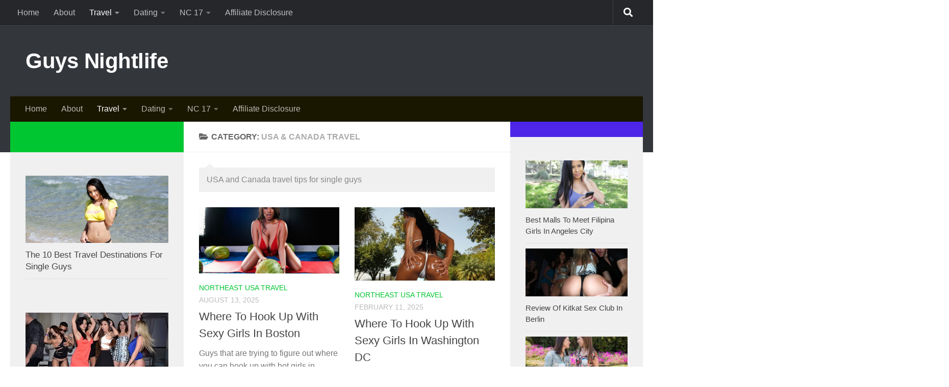

--- FILE ---
content_type: text/html; charset=UTF-8
request_url: https://guysnightlife.com/travel/american-travel/
body_size: 13672
content:
<!DOCTYPE html>
<html class="no-js" lang="en-US">
<head>
  <meta charset="UTF-8">
  <meta name="viewport" content="width=device-width, initial-scale=1.0">
  <link rel="profile" href="https://gmpg.org/xfn/11" />
  <link rel="pingback" href="https://guysnightlife.com/xmlrpc.php">

  <meta name='robots' content='index, follow, max-image-preview:large, max-snippet:-1, max-video-preview:-1' />
<script>document.documentElement.className = document.documentElement.className.replace("no-js","js");</script>

	<!-- This site is optimized with the Yoast SEO plugin v26.6 - https://yoast.com/wordpress/plugins/seo/ -->
	<title>USA &amp; Canada Travel Archives - Guys Nightlife</title>
	<link rel="canonical" href="https://guysnightlife.com/travel/american-travel/" />
	<link rel="next" href="https://guysnightlife.com/travel/american-travel/page/2/" />
	<meta property="og:locale" content="en_US" />
	<meta property="og:type" content="article" />
	<meta property="og:title" content="USA &amp; Canada Travel Archives - Guys Nightlife" />
	<meta property="og:description" content="USA and Canada travel tips for single guys" />
	<meta property="og:url" content="https://guysnightlife.com/travel/american-travel/" />
	<meta property="og:site_name" content="Guys Nightlife" />
	<meta name="twitter:card" content="summary_large_image" />
	<script type="application/ld+json" class="yoast-schema-graph">{"@context":"https://schema.org","@graph":[{"@type":"CollectionPage","@id":"https://guysnightlife.com/travel/american-travel/","url":"https://guysnightlife.com/travel/american-travel/","name":"USA &amp; Canada Travel Archives - Guys Nightlife","isPartOf":{"@id":"https://guysnightlife.com/#website"},"primaryImageOfPage":{"@id":"https://guysnightlife.com/travel/american-travel/#primaryimage"},"image":{"@id":"https://guysnightlife.com/travel/american-travel/#primaryimage"},"thumbnailUrl":"https://guysnightlife.com/wp-content/uploads/2020/02/hook-up-hot-girls-boston-sex-guide-swingers-strip-clubs-scaled.jpg","breadcrumb":{"@id":"https://guysnightlife.com/travel/american-travel/#breadcrumb"},"inLanguage":"en-US"},{"@type":"ImageObject","inLanguage":"en-US","@id":"https://guysnightlife.com/travel/american-travel/#primaryimage","url":"https://guysnightlife.com/wp-content/uploads/2020/02/hook-up-hot-girls-boston-sex-guide-swingers-strip-clubs-scaled.jpg","contentUrl":"https://guysnightlife.com/wp-content/uploads/2020/02/hook-up-hot-girls-boston-sex-guide-swingers-strip-clubs-scaled.jpg","width":650,"height":433},{"@type":"BreadcrumbList","@id":"https://guysnightlife.com/travel/american-travel/#breadcrumb","itemListElement":[{"@type":"ListItem","position":1,"name":"Home","item":"https://guysnightlife.com/"},{"@type":"ListItem","position":2,"name":"Travel","item":"https://guysnightlife.com/travel/"},{"@type":"ListItem","position":3,"name":"USA &amp; Canada Travel"}]},{"@type":"WebSite","@id":"https://guysnightlife.com/#website","url":"https://guysnightlife.com/","name":"Guys Nightlife","description":"","potentialAction":[{"@type":"SearchAction","target":{"@type":"EntryPoint","urlTemplate":"https://guysnightlife.com/?s={search_term_string}"},"query-input":{"@type":"PropertyValueSpecification","valueRequired":true,"valueName":"search_term_string"}}],"inLanguage":"en-US"}]}</script>
	<!-- / Yoast SEO plugin. -->


<link rel="alternate" type="application/rss+xml" title="Guys Nightlife &raquo; Feed" href="https://guysnightlife.com/feed/" />
<link rel="alternate" type="application/rss+xml" title="Guys Nightlife &raquo; Comments Feed" href="https://guysnightlife.com/comments/feed/" />
<link rel="alternate" type="application/rss+xml" title="Guys Nightlife &raquo; USA &amp; Canada Travel Category Feed" href="https://guysnightlife.com/travel/american-travel/feed/" />
		<style>
			.lazyload,
			.lazyloading {
				max-width: 100%;
			}
		</style>
		<style id='wp-img-auto-sizes-contain-inline-css'>
img:is([sizes=auto i],[sizes^="auto," i]){contain-intrinsic-size:3000px 1500px}
/*# sourceURL=wp-img-auto-sizes-contain-inline-css */
</style>
<style id='wp-emoji-styles-inline-css'>

	img.wp-smiley, img.emoji {
		display: inline !important;
		border: none !important;
		box-shadow: none !important;
		height: 1em !important;
		width: 1em !important;
		margin: 0 0.07em !important;
		vertical-align: -0.1em !important;
		background: none !important;
		padding: 0 !important;
	}
/*# sourceURL=wp-emoji-styles-inline-css */
</style>
<link rel='stylesheet' id='crp-style-rounded-thumbs-css' href='https://guysnightlife.com/wp-content/plugins/contextual-related-posts/css/rounded-thumbs.min.css?ver=4.1.0' media='all' />
<style id='crp-style-rounded-thumbs-inline-css'>

			.crp_related.crp-rounded-thumbs a {
				width: 150px;
                height: 150px;
				text-decoration: none;
			}
			.crp_related.crp-rounded-thumbs img {
				max-width: 150px;
				margin: auto;
			}
			.crp_related.crp-rounded-thumbs .crp_title {
				width: 100%;
			}
			
/*# sourceURL=crp-style-rounded-thumbs-inline-css */
</style>
<link rel='stylesheet' id='hueman-main-style-css' href='https://guysnightlife.com/wp-content/themes/hueman/assets/front/css/main.min.css?ver=3.7.27' media='all' />
<style id='hueman-main-style-inline-css'>
body { font-family:Tahoma, sans-serif;font-size:1.00rem }@media only screen and (min-width: 720px) {
        .nav > li { font-size:1.00rem; }
      }::selection { background-color: #00c631; }
::-moz-selection { background-color: #00c631; }a,a>span.hu-external::after,.themeform label .required,#flexslider-featured .flex-direction-nav .flex-next:hover,#flexslider-featured .flex-direction-nav .flex-prev:hover,.post-hover:hover .post-title a,.post-title a:hover,.sidebar.s1 .post-nav li a:hover i,.content .post-nav li a:hover i,.post-related a:hover,.sidebar.s1 .widget_rss ul li a,#footer .widget_rss ul li a,.sidebar.s1 .widget_calendar a,#footer .widget_calendar a,.sidebar.s1 .alx-tab .tab-item-category a,.sidebar.s1 .alx-posts .post-item-category a,.sidebar.s1 .alx-tab li:hover .tab-item-title a,.sidebar.s1 .alx-tab li:hover .tab-item-comment a,.sidebar.s1 .alx-posts li:hover .post-item-title a,#footer .alx-tab .tab-item-category a,#footer .alx-posts .post-item-category a,#footer .alx-tab li:hover .tab-item-title a,#footer .alx-tab li:hover .tab-item-comment a,#footer .alx-posts li:hover .post-item-title a,.comment-tabs li.active a,.comment-awaiting-moderation,.child-menu a:hover,.child-menu .current_page_item > a,.wp-pagenavi a{ color: #00c631; }input[type="submit"],.themeform button[type="submit"],.sidebar.s1 .sidebar-top,.sidebar.s1 .sidebar-toggle,#flexslider-featured .flex-control-nav li a.flex-active,.post-tags a:hover,.sidebar.s1 .widget_calendar caption,#footer .widget_calendar caption,.author-bio .bio-avatar:after,.commentlist li.bypostauthor > .comment-body:after,.commentlist li.comment-author-admin > .comment-body:after{ background-color: #00c631; }.post-format .format-container { border-color: #00c631; }.sidebar.s1 .alx-tabs-nav li.active a,#footer .alx-tabs-nav li.active a,.comment-tabs li.active a,.wp-pagenavi a:hover,.wp-pagenavi a:active,.wp-pagenavi span.current{ border-bottom-color: #00c631!important; }.sidebar.s2 .post-nav li a:hover i,
.sidebar.s2 .widget_rss ul li a,
.sidebar.s2 .widget_calendar a,
.sidebar.s2 .alx-tab .tab-item-category a,
.sidebar.s2 .alx-posts .post-item-category a,
.sidebar.s2 .alx-tab li:hover .tab-item-title a,
.sidebar.s2 .alx-tab li:hover .tab-item-comment a,
.sidebar.s2 .alx-posts li:hover .post-item-title a { color: #4c25e8; }
.sidebar.s2 .sidebar-top,.sidebar.s2 .sidebar-toggle,.post-comments,.jp-play-bar,.jp-volume-bar-value,.sidebar.s2 .widget_calendar caption{ background-color: #4c25e8; }.sidebar.s2 .alx-tabs-nav li.active a { border-bottom-color: #4c25e8; }
.post-comments::before { border-right-color: #4c25e8; }
      .search-expand,
              #nav-topbar.nav-container { background-color: #26272b}@media only screen and (min-width: 720px) {
                #nav-topbar .nav ul { background-color: #26272b; }
              }.is-scrolled #header .nav-container.desktop-sticky,
              .is-scrolled #header .search-expand { background-color: #26272b; background-color: rgba(38,39,43,0.90) }.is-scrolled .topbar-transparent #nav-topbar.desktop-sticky .nav ul { background-color: #26272b; background-color: rgba(38,39,43,0.95) }#header { background-color: #33363b; }
@media only screen and (min-width: 720px) {
  #nav-header .nav ul { background-color: #33363b; }
}
        #header #nav-mobile { background-color: #33363b; }.is-scrolled #header #nav-mobile { background-color: #33363b; background-color: rgba(51,54,59,0.90) }#nav-header.nav-container, #main-header-search .search-expand { background-color: #191700; }
@media only screen and (min-width: 720px) {
  #nav-header .nav ul { background-color: #191700; }
}
        body { background-color: #ffffff; }
/*# sourceURL=hueman-main-style-inline-css */
</style>
<link rel='stylesheet' id='hueman-font-awesome-css' href='https://guysnightlife.com/wp-content/themes/hueman/assets/front/css/font-awesome.min.css?ver=3.7.27' media='all' />
<script src="https://guysnightlife.com/wp-includes/js/jquery/jquery.min.js?ver=3.7.1" id="jquery-core-js"></script>
<script src="https://guysnightlife.com/wp-includes/js/jquery/jquery-migrate.min.js?ver=3.4.1" id="jquery-migrate-js"></script>
<link rel="https://api.w.org/" href="https://guysnightlife.com/wp-json/" /><link rel="alternate" title="JSON" type="application/json" href="https://guysnightlife.com/wp-json/wp/v2/categories/33" /><link rel="EditURI" type="application/rsd+xml" title="RSD" href="https://guysnightlife.com/xmlrpc.php?rsd" />

		<script>
			document.documentElement.className = document.documentElement.className.replace('no-js', 'js');
		</script>
				<style>
			.no-js img.lazyload {
				display: none;
			}

			figure.wp-block-image img.lazyloading {
				min-width: 150px;
			}

			.lazyload,
			.lazyloading {
				--smush-placeholder-width: 100px;
				--smush-placeholder-aspect-ratio: 1/1;
				width: var(--smush-image-width, var(--smush-placeholder-width)) !important;
				aspect-ratio: var(--smush-image-aspect-ratio, var(--smush-placeholder-aspect-ratio)) !important;
			}

						.lazyload {
				opacity: 0;
			}

			.lazyloading {
				border: 0 !important;
				opacity: 1;
				background: #F3F3F3 url('https://guysnightlife.com/wp-content/plugins/wp-smushit/app/assets/images/smush-placeholder.png') no-repeat center !important;
				background-size: 16px auto !important;
				min-width: 16px;
			}

					</style>
		    <link rel="preload" as="font" type="font/woff2" href="https://guysnightlife.com/wp-content/themes/hueman/assets/front/webfonts/fa-brands-400.woff2?v=5.15.2" crossorigin="anonymous"/>
    <link rel="preload" as="font" type="font/woff2" href="https://guysnightlife.com/wp-content/themes/hueman/assets/front/webfonts/fa-regular-400.woff2?v=5.15.2" crossorigin="anonymous"/>
    <link rel="preload" as="font" type="font/woff2" href="https://guysnightlife.com/wp-content/themes/hueman/assets/front/webfonts/fa-solid-900.woff2?v=5.15.2" crossorigin="anonymous"/>
  <!--[if lt IE 9]>
<script src="https://guysnightlife.com/wp-content/themes/hueman/assets/front/js/ie/html5shiv-printshiv.min.js"></script>
<script src="https://guysnightlife.com/wp-content/themes/hueman/assets/front/js/ie/selectivizr.js"></script>
<![endif]-->
<link rel="icon" href="https://guysnightlife.com/wp-content/uploads/2016/08/guys-nightlife-favicon-160x160.jpg" sizes="32x32" />
<link rel="icon" href="https://guysnightlife.com/wp-content/uploads/2016/08/guys-nightlife-favicon-320x320.jpg" sizes="192x192" />
<link rel="apple-touch-icon" href="https://guysnightlife.com/wp-content/uploads/2016/08/guys-nightlife-favicon-320x320.jpg" />
<meta name="msapplication-TileImage" content="https://guysnightlife.com/wp-content/uploads/2016/08/guys-nightlife-favicon-320x320.jpg" />
<link rel='stylesheet' id='aal_style-css' href='https://guysnightlife.com/wp-content/plugins/wp-auto-affiliate-links/css/style.css?ver=59a6c385f84678b38784e9aaca7b8688' media='all' />
</head>

<body class="archive category category-american-travel category-33 wp-embed-responsive wp-theme-hueman col-3cm full-width topbar-enabled header-desktop-sticky header-mobile-sticky hueman-3-7-27 chrome">
<div id="wrapper">
  <a class="screen-reader-text skip-link" href="#content">Skip to content</a>
  
  <header id="header" class="main-menu-mobile-on one-mobile-menu main_menu header-ads-desktop  topbar-transparent no-header-img">
        <nav class="nav-container group mobile-menu mobile-sticky " id="nav-mobile" data-menu-id="header-1">
  <div class="mobile-title-logo-in-header"><p class="site-title">                  <a class="custom-logo-link" href="https://guysnightlife.com/" rel="home" title="Guys Nightlife | Home page">Guys Nightlife</a>                </p></div>
        
                    <!-- <div class="ham__navbar-toggler collapsed" aria-expanded="false">
          <div class="ham__navbar-span-wrapper">
            <span class="ham-toggler-menu__span"></span>
          </div>
        </div> -->
        <button class="ham__navbar-toggler-two collapsed" title="Menu" aria-expanded="false">
          <span class="ham__navbar-span-wrapper">
            <span class="line line-1"></span>
            <span class="line line-2"></span>
            <span class="line line-3"></span>
          </span>
        </button>
            
      <div class="nav-text"></div>
      <div class="nav-wrap container">
                  <ul class="nav container-inner group mobile-search">
                            <li>
                  <form role="search" method="get" class="search-form" action="https://guysnightlife.com/">
				<label>
					<span class="screen-reader-text">Search for:</span>
					<input type="search" class="search-field" placeholder="Search &hellip;" value="" name="s" />
				</label>
				<input type="submit" class="search-submit" value="Search" />
			</form>                </li>
                      </ul>
                <ul id="menu-main-menu" class="nav container-inner group"><li id="menu-item-331" class="menu-item menu-item-type-custom menu-item-object-custom menu-item-home menu-item-331"><a href="https://guysnightlife.com/">Home</a></li>
<li id="menu-item-332" class="menu-item menu-item-type-post_type menu-item-object-page menu-item-332"><a href="https://guysnightlife.com/about/">About</a></li>
<li id="menu-item-228" class="menu-item menu-item-type-taxonomy menu-item-object-category current-category-ancestor current-menu-ancestor current-menu-parent current-category-parent menu-item-has-children menu-item-228"><a href="https://guysnightlife.com/travel/">Travel</a>
<ul class="sub-menu">
	<li id="menu-item-231" class="menu-item menu-item-type-taxonomy menu-item-object-category current-menu-item menu-item-has-children menu-item-231"><a href="https://guysnightlife.com/travel/american-travel/" aria-current="page">USA &amp; Canada Travel</a>
	<ul class="sub-menu">
		<li id="menu-item-30725" class="menu-item menu-item-type-taxonomy menu-item-object-category menu-item-30725"><a href="https://guysnightlife.com/northeast-usa-travel/">Northeast USA Travel</a></li>
		<li id="menu-item-30727" class="menu-item menu-item-type-taxonomy menu-item-object-category menu-item-30727"><a href="https://guysnightlife.com/southeast-usa-travel/">Southeast USA Travel</a></li>
		<li id="menu-item-30724" class="menu-item menu-item-type-taxonomy menu-item-object-category menu-item-30724"><a href="https://guysnightlife.com/midwest-usa-travel/">Midwest USA Travel</a></li>
		<li id="menu-item-30728" class="menu-item menu-item-type-taxonomy menu-item-object-category menu-item-30728"><a href="https://guysnightlife.com/southwest-usa-travel/">Southwest USA Travel</a></li>
		<li id="menu-item-30726" class="menu-item menu-item-type-taxonomy menu-item-object-category menu-item-30726"><a href="https://guysnightlife.com/pacific-nw-usa-travel/">Pacific NW USA Travel</a></li>
		<li id="menu-item-30723" class="menu-item menu-item-type-taxonomy menu-item-object-category menu-item-30723"><a href="https://guysnightlife.com/canada-travel/">Canada Travel</a></li>
	</ul>
</li>
	<li id="menu-item-14137" class="menu-item menu-item-type-taxonomy menu-item-object-category menu-item-has-children menu-item-14137"><a href="https://guysnightlife.com/travel/european-travel/">European Travel</a>
	<ul class="sub-menu">
		<li id="menu-item-14150" class="menu-item menu-item-type-taxonomy menu-item-object-category menu-item-has-children menu-item-14150"><a href="https://guysnightlife.com/travel/eastern-europe/">Eastern Europe Travel</a>
		<ul class="sub-menu">
			<li id="menu-item-20215" class="menu-item menu-item-type-taxonomy menu-item-object-category menu-item-20215"><a href="https://guysnightlife.com/russia-travel/">Russia Travel</a></li>
			<li id="menu-item-20218" class="menu-item menu-item-type-taxonomy menu-item-object-category menu-item-20218"><a href="https://guysnightlife.com/ukraine-travel/">Ukraine Travel</a></li>
		</ul>
</li>
		<li id="menu-item-14151" class="menu-item menu-item-type-taxonomy menu-item-object-category menu-item-has-children menu-item-14151"><a href="https://guysnightlife.com/travel/western-europe/">Western Europe Travel</a>
		<ul class="sub-menu">
			<li id="menu-item-20210" class="menu-item menu-item-type-taxonomy menu-item-object-category menu-item-20210"><a href="https://guysnightlife.com/france-travel/">France Travel</a></li>
			<li id="menu-item-20211" class="menu-item menu-item-type-taxonomy menu-item-object-category menu-item-20211"><a href="https://guysnightlife.com/germany-travel/">Germany Travel</a></li>
			<li id="menu-item-20212" class="menu-item menu-item-type-taxonomy menu-item-object-category menu-item-20212"><a href="https://guysnightlife.com/spain-travel/">Spain Travel</a></li>
			<li id="menu-item-20219" class="menu-item menu-item-type-taxonomy menu-item-object-category menu-item-20219"><a href="https://guysnightlife.com/united-kingdom/">United Kingdom Travel</a></li>
		</ul>
</li>
	</ul>
</li>
	<li id="menu-item-232" class="menu-item menu-item-type-taxonomy menu-item-object-category menu-item-has-children menu-item-232"><a href="https://guysnightlife.com/travel/asian-travel/">Asia Travel</a>
	<ul class="sub-menu">
		<li id="menu-item-14149" class="menu-item menu-item-type-taxonomy menu-item-object-category menu-item-has-children menu-item-14149"><a href="https://guysnightlife.com/travel/southeast-asia/">Southeast Asia Travel</a>
		<ul class="sub-menu">
			<li id="menu-item-20213" class="menu-item menu-item-type-taxonomy menu-item-object-category menu-item-20213"><a href="https://guysnightlife.com/indonesia-travel/">Indonesia Travel</a></li>
			<li id="menu-item-20214" class="menu-item menu-item-type-taxonomy menu-item-object-category menu-item-20214"><a href="https://guysnightlife.com/philippines-travel/">Philippines Travel</a></li>
			<li id="menu-item-20216" class="menu-item menu-item-type-taxonomy menu-item-object-category menu-item-20216"><a href="https://guysnightlife.com/thailand-travel/">Thailand Travel</a></li>
			<li id="menu-item-20217" class="menu-item menu-item-type-taxonomy menu-item-object-category menu-item-20217"><a href="https://guysnightlife.com/vietnam-travel/">Vietnam Travel</a></li>
		</ul>
</li>
		<li id="menu-item-14148" class="menu-item menu-item-type-taxonomy menu-item-object-category menu-item-has-children menu-item-14148"><a href="https://guysnightlife.com/travel/rest-asia-travel/">Rest Of Asia Travel</a>
		<ul class="sub-menu">
			<li id="menu-item-20206" class="menu-item menu-item-type-taxonomy menu-item-object-category menu-item-20206"><a href="https://guysnightlife.com/china-travel/">China Travel</a></li>
			<li id="menu-item-20207" class="menu-item menu-item-type-taxonomy menu-item-object-category menu-item-20207"><a href="https://guysnightlife.com/japan-travel/">Japan Travel</a></li>
			<li id="menu-item-20208" class="menu-item menu-item-type-taxonomy menu-item-object-category menu-item-20208"><a href="https://guysnightlife.com/south-korea/">South Korea Travel</a></li>
		</ul>
</li>
	</ul>
</li>
	<li id="menu-item-236" class="menu-item menu-item-type-taxonomy menu-item-object-category menu-item-has-children menu-item-236"><a href="https://guysnightlife.com/travel/latin-american-travel/">Latin American Travel</a>
	<ul class="sub-menu">
		<li id="menu-item-14155" class="menu-item menu-item-type-taxonomy menu-item-object-category menu-item-has-children menu-item-14155"><a href="https://guysnightlife.com/travel/south-america-travel">South America Travel</a>
		<ul class="sub-menu">
			<li id="menu-item-20202" class="menu-item menu-item-type-taxonomy menu-item-object-category menu-item-20202"><a href="https://guysnightlife.com/argentina-travel/">Argentina Travel</a></li>
			<li id="menu-item-20203" class="menu-item menu-item-type-taxonomy menu-item-object-category menu-item-20203"><a href="https://guysnightlife.com/brazil-travel/">Brazil Travel</a></li>
			<li id="menu-item-20204" class="menu-item menu-item-type-taxonomy menu-item-object-category menu-item-20204"><a href="https://guysnightlife.com/colombia-travel/">Colombia Travel</a></li>
			<li id="menu-item-20205" class="menu-item menu-item-type-taxonomy menu-item-object-category menu-item-20205"><a href="https://guysnightlife.com/peru-travel/">Peru Travel</a></li>
		</ul>
</li>
		<li id="menu-item-14153" class="menu-item menu-item-type-taxonomy menu-item-object-category menu-item-14153"><a href="https://guysnightlife.com/travel/central-america-travel/">Central America Travel</a></li>
		<li id="menu-item-14152" class="menu-item menu-item-type-taxonomy menu-item-object-category menu-item-has-children menu-item-14152"><a href="https://guysnightlife.com/travel/caribbean-travel">Caribbean Travel</a>
		<ul class="sub-menu">
			<li id="menu-item-20209" class="menu-item menu-item-type-taxonomy menu-item-object-category menu-item-20209"><a href="https://guysnightlife.com/dominican-travel/">Dominican Travel</a></li>
		</ul>
</li>
		<li id="menu-item-14154" class="menu-item menu-item-type-taxonomy menu-item-object-category menu-item-14154"><a href="https://guysnightlife.com/travel/mexico-travel/">Mexico Travel</a></li>
	</ul>
</li>
	<li id="menu-item-14130" class="menu-item menu-item-type-taxonomy menu-item-object-category menu-item-has-children menu-item-14130"><a href="https://guysnightlife.com/travel/world-travel/">World Travel</a>
	<ul class="sub-menu">
		<li id="menu-item-20220" class="menu-item menu-item-type-taxonomy menu-item-object-category menu-item-20220"><a href="https://guysnightlife.com/australia-travel/">Australia Travel</a></li>
		<li id="menu-item-20201" class="menu-item menu-item-type-taxonomy menu-item-object-category menu-item-20201"><a href="https://guysnightlife.com/africa-travel/">Africa Travel</a></li>
	</ul>
</li>
	<li id="menu-item-278" class="menu-item menu-item-type-taxonomy menu-item-object-category menu-item-278"><a href="https://guysnightlife.com/travel/general-travel-tips/">General Travel Tips</a></li>
	<li id="menu-item-234" class="menu-item menu-item-type-taxonomy menu-item-object-category menu-item-234"><a href="https://guysnightlife.com/budget-travel/">Budget Travel</a></li>
</ul>
</li>
<li id="menu-item-239" class="menu-item menu-item-type-taxonomy menu-item-object-category menu-item-has-children menu-item-239"><a href="https://guysnightlife.com/dating/">Dating</a>
<ul class="sub-menu">
	<li id="menu-item-242" class="menu-item menu-item-type-taxonomy menu-item-object-category menu-item-242"><a href="https://guysnightlife.com/dating/online-dating/">Online Dating</a></li>
	<li id="menu-item-240" class="menu-item menu-item-type-taxonomy menu-item-object-category menu-item-240"><a href="https://guysnightlife.com/dating/dating-tips/">Dating Tips</a></li>
	<li id="menu-item-241" class="menu-item menu-item-type-taxonomy menu-item-object-category menu-item-241"><a href="https://guysnightlife.com/dating/in-the-bedroom/">In The Bedroom</a></li>
</ul>
</li>
<li id="menu-item-677" class="menu-item menu-item-type-taxonomy menu-item-object-category menu-item-has-children menu-item-677"><a href="https://guysnightlife.com/nc-17/">NC 17</a>
<ul class="sub-menu">
	<li id="menu-item-19216" class="menu-item menu-item-type-taxonomy menu-item-object-category menu-item-has-children menu-item-19216"><a href="https://guysnightlife.com/swingers-clubs/">Swingers Clubs</a>
	<ul class="sub-menu">
		<li id="menu-item-19217" class="menu-item menu-item-type-taxonomy menu-item-object-category menu-item-19217"><a href="https://guysnightlife.com/swingers-clubs-asia/">Swingers Clubs Asia</a></li>
		<li id="menu-item-19218" class="menu-item menu-item-type-taxonomy menu-item-object-category menu-item-19218"><a href="https://guysnightlife.com/swingers-clubs-australia/">Swingers Clubs Australia</a></li>
		<li id="menu-item-19219" class="menu-item menu-item-type-taxonomy menu-item-object-category menu-item-19219"><a href="https://guysnightlife.com/swingers-clubs-europe/">Swingers Clubs Europe</a></li>
		<li id="menu-item-19220" class="menu-item menu-item-type-taxonomy menu-item-object-category menu-item-19220"><a href="https://guysnightlife.com/swingers-clubs-latin-america/">Swingers Clubs Latin America</a></li>
		<li id="menu-item-19221" class="menu-item menu-item-type-taxonomy menu-item-object-category menu-item-has-children menu-item-19221"><a href="https://guysnightlife.com/swingers-clubs-usa-canada/">Swingers Clubs USA &amp; Canada</a>
		<ul class="sub-menu">
			<li id="menu-item-29510" class="menu-item menu-item-type-taxonomy menu-item-object-category menu-item-29510"><a href="https://guysnightlife.com/swingers-clubs-northeast-usa">Swingers Clubs Northeast USA</a></li>
			<li id="menu-item-29512" class="menu-item menu-item-type-taxonomy menu-item-object-category menu-item-29512"><a href="https://guysnightlife.com/swingers-clubs-southeast-usa">Swingers Clubs Southeast USA</a></li>
			<li id="menu-item-29509" class="menu-item menu-item-type-taxonomy menu-item-object-category menu-item-29509"><a href="https://guysnightlife.com/swingers-clubs-midwest-usa">Swingers Clubs Midwest USA</a></li>
			<li id="menu-item-29513" class="menu-item menu-item-type-taxonomy menu-item-object-category menu-item-29513"><a href="https://guysnightlife.com/swingers-clubs-southwest-usa">Swingers Clubs Southwest USA</a></li>
			<li id="menu-item-29511" class="menu-item menu-item-type-taxonomy menu-item-object-category menu-item-29511"><a href="https://guysnightlife.com/swingers-clubs-pacific-nw-usa">Swingers Clubs Pacific Northwest USA</a></li>
			<li id="menu-item-29508" class="menu-item menu-item-type-taxonomy menu-item-object-category menu-item-29508"><a href="https://guysnightlife.com/swingers-clubs-canada">Swingers Clubs Canada</a></li>
		</ul>
</li>
	</ul>
</li>
	<li id="menu-item-19210" class="menu-item menu-item-type-taxonomy menu-item-object-category menu-item-has-children menu-item-19210"><a href="https://guysnightlife.com/strip-clubs/">Strip Clubs</a>
	<ul class="sub-menu">
		<li id="menu-item-19211" class="menu-item menu-item-type-taxonomy menu-item-object-category menu-item-19211"><a href="https://guysnightlife.com/strip-clubs-asia/">Strip Clubs Asia</a></li>
		<li id="menu-item-19212" class="menu-item menu-item-type-taxonomy menu-item-object-category menu-item-19212"><a href="https://guysnightlife.com/strip-clubs-australia/">Strip Clubs Australia</a></li>
		<li id="menu-item-19213" class="menu-item menu-item-type-taxonomy menu-item-object-category menu-item-19213"><a href="https://guysnightlife.com/strip-clubs-europe/">Strip Clubs Europe</a></li>
		<li id="menu-item-19214" class="menu-item menu-item-type-taxonomy menu-item-object-category menu-item-19214"><a href="https://guysnightlife.com/strip-clubs-latin-america/">Strip Clubs Latin America</a></li>
		<li id="menu-item-19215" class="menu-item menu-item-type-taxonomy menu-item-object-category menu-item-19215"><a href="https://guysnightlife.com/strip-clubs-usa-canada/">Strip Clubs USA &amp; Canada</a></li>
	</ul>
</li>
	<li id="menu-item-19204" class="menu-item menu-item-type-taxonomy menu-item-object-category menu-item-has-children menu-item-19204"><a href="https://guysnightlife.com/sex-toys/">Sex Toys</a>
	<ul class="sub-menu">
		<li id="menu-item-19205" class="menu-item menu-item-type-taxonomy menu-item-object-category menu-item-19205"><a href="https://guysnightlife.com/sex-toys-asia/">Sex Toys Asia</a></li>
		<li id="menu-item-19206" class="menu-item menu-item-type-taxonomy menu-item-object-category menu-item-19206"><a href="https://guysnightlife.com/sex-toys-australia/">Sex Toys Australia</a></li>
		<li id="menu-item-19207" class="menu-item menu-item-type-taxonomy menu-item-object-category menu-item-19207"><a href="https://guysnightlife.com/sex-toys-europe/">Sex Toys Europe</a></li>
		<li id="menu-item-19208" class="menu-item menu-item-type-taxonomy menu-item-object-category menu-item-19208"><a href="https://guysnightlife.com/sex-toys-latin-america/">Sex Toys Latin America</a></li>
		<li id="menu-item-19209" class="menu-item menu-item-type-taxonomy menu-item-object-category menu-item-19209"><a href="https://guysnightlife.com/sex-toys-usa-canada/">Sex Toys USA &amp; Canada</a></li>
	</ul>
</li>
	<li id="menu-item-681" class="menu-item menu-item-type-taxonomy menu-item-object-category menu-item-681"><a href="https://guysnightlife.com/nc-17/lgbt/">LGBT</a></li>
	<li id="menu-item-679" class="menu-item menu-item-type-taxonomy menu-item-object-category menu-item-679"><a href="https://guysnightlife.com/nc-17/fetishes/">Fetishes</a></li>
</ul>
</li>
<li id="menu-item-13001" class="menu-item menu-item-type-post_type menu-item-object-page menu-item-13001"><a href="https://guysnightlife.com/affiliate-disclosure/">Affiliate Disclosure</a></li>
</ul>      </div>
</nav><!--/#nav-topbar-->  
        <nav class="nav-container group desktop-menu desktop-sticky " id="nav-topbar" data-menu-id="header-2">
    <div class="nav-text"></div>
  <div class="topbar-toggle-down">
    <i class="fas fa-angle-double-down" aria-hidden="true" data-toggle="down" title="Expand menu"></i>
    <i class="fas fa-angle-double-up" aria-hidden="true" data-toggle="up" title="Collapse menu"></i>
  </div>
  <div class="nav-wrap container">
    <ul id="menu-main-menu-1" class="nav container-inner group"><li class="menu-item menu-item-type-custom menu-item-object-custom menu-item-home menu-item-331"><a href="https://guysnightlife.com/">Home</a></li>
<li class="menu-item menu-item-type-post_type menu-item-object-page menu-item-332"><a href="https://guysnightlife.com/about/">About</a></li>
<li class="menu-item menu-item-type-taxonomy menu-item-object-category current-category-ancestor current-menu-ancestor current-menu-parent current-category-parent menu-item-has-children menu-item-228"><a href="https://guysnightlife.com/travel/">Travel</a>
<ul class="sub-menu">
	<li class="menu-item menu-item-type-taxonomy menu-item-object-category current-menu-item menu-item-has-children menu-item-231"><a href="https://guysnightlife.com/travel/american-travel/" aria-current="page">USA &amp; Canada Travel</a>
	<ul class="sub-menu">
		<li class="menu-item menu-item-type-taxonomy menu-item-object-category menu-item-30725"><a href="https://guysnightlife.com/northeast-usa-travel/">Northeast USA Travel</a></li>
		<li class="menu-item menu-item-type-taxonomy menu-item-object-category menu-item-30727"><a href="https://guysnightlife.com/southeast-usa-travel/">Southeast USA Travel</a></li>
		<li class="menu-item menu-item-type-taxonomy menu-item-object-category menu-item-30724"><a href="https://guysnightlife.com/midwest-usa-travel/">Midwest USA Travel</a></li>
		<li class="menu-item menu-item-type-taxonomy menu-item-object-category menu-item-30728"><a href="https://guysnightlife.com/southwest-usa-travel/">Southwest USA Travel</a></li>
		<li class="menu-item menu-item-type-taxonomy menu-item-object-category menu-item-30726"><a href="https://guysnightlife.com/pacific-nw-usa-travel/">Pacific NW USA Travel</a></li>
		<li class="menu-item menu-item-type-taxonomy menu-item-object-category menu-item-30723"><a href="https://guysnightlife.com/canada-travel/">Canada Travel</a></li>
	</ul>
</li>
	<li class="menu-item menu-item-type-taxonomy menu-item-object-category menu-item-has-children menu-item-14137"><a href="https://guysnightlife.com/travel/european-travel/">European Travel</a>
	<ul class="sub-menu">
		<li class="menu-item menu-item-type-taxonomy menu-item-object-category menu-item-has-children menu-item-14150"><a href="https://guysnightlife.com/travel/eastern-europe/">Eastern Europe Travel</a>
		<ul class="sub-menu">
			<li class="menu-item menu-item-type-taxonomy menu-item-object-category menu-item-20215"><a href="https://guysnightlife.com/russia-travel/">Russia Travel</a></li>
			<li class="menu-item menu-item-type-taxonomy menu-item-object-category menu-item-20218"><a href="https://guysnightlife.com/ukraine-travel/">Ukraine Travel</a></li>
		</ul>
</li>
		<li class="menu-item menu-item-type-taxonomy menu-item-object-category menu-item-has-children menu-item-14151"><a href="https://guysnightlife.com/travel/western-europe/">Western Europe Travel</a>
		<ul class="sub-menu">
			<li class="menu-item menu-item-type-taxonomy menu-item-object-category menu-item-20210"><a href="https://guysnightlife.com/france-travel/">France Travel</a></li>
			<li class="menu-item menu-item-type-taxonomy menu-item-object-category menu-item-20211"><a href="https://guysnightlife.com/germany-travel/">Germany Travel</a></li>
			<li class="menu-item menu-item-type-taxonomy menu-item-object-category menu-item-20212"><a href="https://guysnightlife.com/spain-travel/">Spain Travel</a></li>
			<li class="menu-item menu-item-type-taxonomy menu-item-object-category menu-item-20219"><a href="https://guysnightlife.com/united-kingdom/">United Kingdom Travel</a></li>
		</ul>
</li>
	</ul>
</li>
	<li class="menu-item menu-item-type-taxonomy menu-item-object-category menu-item-has-children menu-item-232"><a href="https://guysnightlife.com/travel/asian-travel/">Asia Travel</a>
	<ul class="sub-menu">
		<li class="menu-item menu-item-type-taxonomy menu-item-object-category menu-item-has-children menu-item-14149"><a href="https://guysnightlife.com/travel/southeast-asia/">Southeast Asia Travel</a>
		<ul class="sub-menu">
			<li class="menu-item menu-item-type-taxonomy menu-item-object-category menu-item-20213"><a href="https://guysnightlife.com/indonesia-travel/">Indonesia Travel</a></li>
			<li class="menu-item menu-item-type-taxonomy menu-item-object-category menu-item-20214"><a href="https://guysnightlife.com/philippines-travel/">Philippines Travel</a></li>
			<li class="menu-item menu-item-type-taxonomy menu-item-object-category menu-item-20216"><a href="https://guysnightlife.com/thailand-travel/">Thailand Travel</a></li>
			<li class="menu-item menu-item-type-taxonomy menu-item-object-category menu-item-20217"><a href="https://guysnightlife.com/vietnam-travel/">Vietnam Travel</a></li>
		</ul>
</li>
		<li class="menu-item menu-item-type-taxonomy menu-item-object-category menu-item-has-children menu-item-14148"><a href="https://guysnightlife.com/travel/rest-asia-travel/">Rest Of Asia Travel</a>
		<ul class="sub-menu">
			<li class="menu-item menu-item-type-taxonomy menu-item-object-category menu-item-20206"><a href="https://guysnightlife.com/china-travel/">China Travel</a></li>
			<li class="menu-item menu-item-type-taxonomy menu-item-object-category menu-item-20207"><a href="https://guysnightlife.com/japan-travel/">Japan Travel</a></li>
			<li class="menu-item menu-item-type-taxonomy menu-item-object-category menu-item-20208"><a href="https://guysnightlife.com/south-korea/">South Korea Travel</a></li>
		</ul>
</li>
	</ul>
</li>
	<li class="menu-item menu-item-type-taxonomy menu-item-object-category menu-item-has-children menu-item-236"><a href="https://guysnightlife.com/travel/latin-american-travel/">Latin American Travel</a>
	<ul class="sub-menu">
		<li class="menu-item menu-item-type-taxonomy menu-item-object-category menu-item-has-children menu-item-14155"><a href="https://guysnightlife.com/travel/south-america-travel">South America Travel</a>
		<ul class="sub-menu">
			<li class="menu-item menu-item-type-taxonomy menu-item-object-category menu-item-20202"><a href="https://guysnightlife.com/argentina-travel/">Argentina Travel</a></li>
			<li class="menu-item menu-item-type-taxonomy menu-item-object-category menu-item-20203"><a href="https://guysnightlife.com/brazil-travel/">Brazil Travel</a></li>
			<li class="menu-item menu-item-type-taxonomy menu-item-object-category menu-item-20204"><a href="https://guysnightlife.com/colombia-travel/">Colombia Travel</a></li>
			<li class="menu-item menu-item-type-taxonomy menu-item-object-category menu-item-20205"><a href="https://guysnightlife.com/peru-travel/">Peru Travel</a></li>
		</ul>
</li>
		<li class="menu-item menu-item-type-taxonomy menu-item-object-category menu-item-14153"><a href="https://guysnightlife.com/travel/central-america-travel/">Central America Travel</a></li>
		<li class="menu-item menu-item-type-taxonomy menu-item-object-category menu-item-has-children menu-item-14152"><a href="https://guysnightlife.com/travel/caribbean-travel">Caribbean Travel</a>
		<ul class="sub-menu">
			<li class="menu-item menu-item-type-taxonomy menu-item-object-category menu-item-20209"><a href="https://guysnightlife.com/dominican-travel/">Dominican Travel</a></li>
		</ul>
</li>
		<li class="menu-item menu-item-type-taxonomy menu-item-object-category menu-item-14154"><a href="https://guysnightlife.com/travel/mexico-travel/">Mexico Travel</a></li>
	</ul>
</li>
	<li class="menu-item menu-item-type-taxonomy menu-item-object-category menu-item-has-children menu-item-14130"><a href="https://guysnightlife.com/travel/world-travel/">World Travel</a>
	<ul class="sub-menu">
		<li class="menu-item menu-item-type-taxonomy menu-item-object-category menu-item-20220"><a href="https://guysnightlife.com/australia-travel/">Australia Travel</a></li>
		<li class="menu-item menu-item-type-taxonomy menu-item-object-category menu-item-20201"><a href="https://guysnightlife.com/africa-travel/">Africa Travel</a></li>
	</ul>
</li>
	<li class="menu-item menu-item-type-taxonomy menu-item-object-category menu-item-278"><a href="https://guysnightlife.com/travel/general-travel-tips/">General Travel Tips</a></li>
	<li class="menu-item menu-item-type-taxonomy menu-item-object-category menu-item-234"><a href="https://guysnightlife.com/budget-travel/">Budget Travel</a></li>
</ul>
</li>
<li class="menu-item menu-item-type-taxonomy menu-item-object-category menu-item-has-children menu-item-239"><a href="https://guysnightlife.com/dating/">Dating</a>
<ul class="sub-menu">
	<li class="menu-item menu-item-type-taxonomy menu-item-object-category menu-item-242"><a href="https://guysnightlife.com/dating/online-dating/">Online Dating</a></li>
	<li class="menu-item menu-item-type-taxonomy menu-item-object-category menu-item-240"><a href="https://guysnightlife.com/dating/dating-tips/">Dating Tips</a></li>
	<li class="menu-item menu-item-type-taxonomy menu-item-object-category menu-item-241"><a href="https://guysnightlife.com/dating/in-the-bedroom/">In The Bedroom</a></li>
</ul>
</li>
<li class="menu-item menu-item-type-taxonomy menu-item-object-category menu-item-has-children menu-item-677"><a href="https://guysnightlife.com/nc-17/">NC 17</a>
<ul class="sub-menu">
	<li class="menu-item menu-item-type-taxonomy menu-item-object-category menu-item-has-children menu-item-19216"><a href="https://guysnightlife.com/swingers-clubs/">Swingers Clubs</a>
	<ul class="sub-menu">
		<li class="menu-item menu-item-type-taxonomy menu-item-object-category menu-item-19217"><a href="https://guysnightlife.com/swingers-clubs-asia/">Swingers Clubs Asia</a></li>
		<li class="menu-item menu-item-type-taxonomy menu-item-object-category menu-item-19218"><a href="https://guysnightlife.com/swingers-clubs-australia/">Swingers Clubs Australia</a></li>
		<li class="menu-item menu-item-type-taxonomy menu-item-object-category menu-item-19219"><a href="https://guysnightlife.com/swingers-clubs-europe/">Swingers Clubs Europe</a></li>
		<li class="menu-item menu-item-type-taxonomy menu-item-object-category menu-item-19220"><a href="https://guysnightlife.com/swingers-clubs-latin-america/">Swingers Clubs Latin America</a></li>
		<li class="menu-item menu-item-type-taxonomy menu-item-object-category menu-item-has-children menu-item-19221"><a href="https://guysnightlife.com/swingers-clubs-usa-canada/">Swingers Clubs USA &amp; Canada</a>
		<ul class="sub-menu">
			<li class="menu-item menu-item-type-taxonomy menu-item-object-category menu-item-29510"><a href="https://guysnightlife.com/swingers-clubs-northeast-usa">Swingers Clubs Northeast USA</a></li>
			<li class="menu-item menu-item-type-taxonomy menu-item-object-category menu-item-29512"><a href="https://guysnightlife.com/swingers-clubs-southeast-usa">Swingers Clubs Southeast USA</a></li>
			<li class="menu-item menu-item-type-taxonomy menu-item-object-category menu-item-29509"><a href="https://guysnightlife.com/swingers-clubs-midwest-usa">Swingers Clubs Midwest USA</a></li>
			<li class="menu-item menu-item-type-taxonomy menu-item-object-category menu-item-29513"><a href="https://guysnightlife.com/swingers-clubs-southwest-usa">Swingers Clubs Southwest USA</a></li>
			<li class="menu-item menu-item-type-taxonomy menu-item-object-category menu-item-29511"><a href="https://guysnightlife.com/swingers-clubs-pacific-nw-usa">Swingers Clubs Pacific Northwest USA</a></li>
			<li class="menu-item menu-item-type-taxonomy menu-item-object-category menu-item-29508"><a href="https://guysnightlife.com/swingers-clubs-canada">Swingers Clubs Canada</a></li>
		</ul>
</li>
	</ul>
</li>
	<li class="menu-item menu-item-type-taxonomy menu-item-object-category menu-item-has-children menu-item-19210"><a href="https://guysnightlife.com/strip-clubs/">Strip Clubs</a>
	<ul class="sub-menu">
		<li class="menu-item menu-item-type-taxonomy menu-item-object-category menu-item-19211"><a href="https://guysnightlife.com/strip-clubs-asia/">Strip Clubs Asia</a></li>
		<li class="menu-item menu-item-type-taxonomy menu-item-object-category menu-item-19212"><a href="https://guysnightlife.com/strip-clubs-australia/">Strip Clubs Australia</a></li>
		<li class="menu-item menu-item-type-taxonomy menu-item-object-category menu-item-19213"><a href="https://guysnightlife.com/strip-clubs-europe/">Strip Clubs Europe</a></li>
		<li class="menu-item menu-item-type-taxonomy menu-item-object-category menu-item-19214"><a href="https://guysnightlife.com/strip-clubs-latin-america/">Strip Clubs Latin America</a></li>
		<li class="menu-item menu-item-type-taxonomy menu-item-object-category menu-item-19215"><a href="https://guysnightlife.com/strip-clubs-usa-canada/">Strip Clubs USA &amp; Canada</a></li>
	</ul>
</li>
	<li class="menu-item menu-item-type-taxonomy menu-item-object-category menu-item-has-children menu-item-19204"><a href="https://guysnightlife.com/sex-toys/">Sex Toys</a>
	<ul class="sub-menu">
		<li class="menu-item menu-item-type-taxonomy menu-item-object-category menu-item-19205"><a href="https://guysnightlife.com/sex-toys-asia/">Sex Toys Asia</a></li>
		<li class="menu-item menu-item-type-taxonomy menu-item-object-category menu-item-19206"><a href="https://guysnightlife.com/sex-toys-australia/">Sex Toys Australia</a></li>
		<li class="menu-item menu-item-type-taxonomy menu-item-object-category menu-item-19207"><a href="https://guysnightlife.com/sex-toys-europe/">Sex Toys Europe</a></li>
		<li class="menu-item menu-item-type-taxonomy menu-item-object-category menu-item-19208"><a href="https://guysnightlife.com/sex-toys-latin-america/">Sex Toys Latin America</a></li>
		<li class="menu-item menu-item-type-taxonomy menu-item-object-category menu-item-19209"><a href="https://guysnightlife.com/sex-toys-usa-canada/">Sex Toys USA &amp; Canada</a></li>
	</ul>
</li>
	<li class="menu-item menu-item-type-taxonomy menu-item-object-category menu-item-681"><a href="https://guysnightlife.com/nc-17/lgbt/">LGBT</a></li>
	<li class="menu-item menu-item-type-taxonomy menu-item-object-category menu-item-679"><a href="https://guysnightlife.com/nc-17/fetishes/">Fetishes</a></li>
</ul>
</li>
<li class="menu-item menu-item-type-post_type menu-item-object-page menu-item-13001"><a href="https://guysnightlife.com/affiliate-disclosure/">Affiliate Disclosure</a></li>
</ul>  </div>
      <div id="topbar-header-search" class="container">
      <div class="container-inner">
        <button class="toggle-search"><i class="fas fa-search"></i></button>
        <div class="search-expand">
          <div class="search-expand-inner"><form role="search" method="get" class="search-form" action="https://guysnightlife.com/">
				<label>
					<span class="screen-reader-text">Search for:</span>
					<input type="search" class="search-field" placeholder="Search &hellip;" value="" name="s" />
				</label>
				<input type="submit" class="search-submit" value="Search" />
			</form></div>
        </div>
      </div><!--/.container-inner-->
    </div><!--/.container-->
  
</nav><!--/#nav-topbar-->  
  <div class="container group">
        <div class="container-inner">

                    <div class="group hu-pad central-header-zone">
                  <div class="logo-tagline-group">
                      <p class="site-title">                  <a class="custom-logo-link" href="https://guysnightlife.com/" rel="home" title="Guys Nightlife | Home page">Guys Nightlife</a>                </p>                                                <p class="site-description"></p>
                                        </div>

                                        <div id="header-widgets">
                                                </div><!--/#header-ads-->
                                </div>
      
                <nav class="nav-container group desktop-menu " id="nav-header" data-menu-id="header-3">
    <div class="nav-text"><!-- put your mobile menu text here --></div>

  <div class="nav-wrap container">
        <ul id="menu-main-menu-2" class="nav container-inner group"><li class="menu-item menu-item-type-custom menu-item-object-custom menu-item-home menu-item-331"><a href="https://guysnightlife.com/">Home</a></li>
<li class="menu-item menu-item-type-post_type menu-item-object-page menu-item-332"><a href="https://guysnightlife.com/about/">About</a></li>
<li class="menu-item menu-item-type-taxonomy menu-item-object-category current-category-ancestor current-menu-ancestor current-menu-parent current-category-parent menu-item-has-children menu-item-228"><a href="https://guysnightlife.com/travel/">Travel</a>
<ul class="sub-menu">
	<li class="menu-item menu-item-type-taxonomy menu-item-object-category current-menu-item menu-item-has-children menu-item-231"><a href="https://guysnightlife.com/travel/american-travel/" aria-current="page">USA &amp; Canada Travel</a>
	<ul class="sub-menu">
		<li class="menu-item menu-item-type-taxonomy menu-item-object-category menu-item-30725"><a href="https://guysnightlife.com/northeast-usa-travel/">Northeast USA Travel</a></li>
		<li class="menu-item menu-item-type-taxonomy menu-item-object-category menu-item-30727"><a href="https://guysnightlife.com/southeast-usa-travel/">Southeast USA Travel</a></li>
		<li class="menu-item menu-item-type-taxonomy menu-item-object-category menu-item-30724"><a href="https://guysnightlife.com/midwest-usa-travel/">Midwest USA Travel</a></li>
		<li class="menu-item menu-item-type-taxonomy menu-item-object-category menu-item-30728"><a href="https://guysnightlife.com/southwest-usa-travel/">Southwest USA Travel</a></li>
		<li class="menu-item menu-item-type-taxonomy menu-item-object-category menu-item-30726"><a href="https://guysnightlife.com/pacific-nw-usa-travel/">Pacific NW USA Travel</a></li>
		<li class="menu-item menu-item-type-taxonomy menu-item-object-category menu-item-30723"><a href="https://guysnightlife.com/canada-travel/">Canada Travel</a></li>
	</ul>
</li>
	<li class="menu-item menu-item-type-taxonomy menu-item-object-category menu-item-has-children menu-item-14137"><a href="https://guysnightlife.com/travel/european-travel/">European Travel</a>
	<ul class="sub-menu">
		<li class="menu-item menu-item-type-taxonomy menu-item-object-category menu-item-has-children menu-item-14150"><a href="https://guysnightlife.com/travel/eastern-europe/">Eastern Europe Travel</a>
		<ul class="sub-menu">
			<li class="menu-item menu-item-type-taxonomy menu-item-object-category menu-item-20215"><a href="https://guysnightlife.com/russia-travel/">Russia Travel</a></li>
			<li class="menu-item menu-item-type-taxonomy menu-item-object-category menu-item-20218"><a href="https://guysnightlife.com/ukraine-travel/">Ukraine Travel</a></li>
		</ul>
</li>
		<li class="menu-item menu-item-type-taxonomy menu-item-object-category menu-item-has-children menu-item-14151"><a href="https://guysnightlife.com/travel/western-europe/">Western Europe Travel</a>
		<ul class="sub-menu">
			<li class="menu-item menu-item-type-taxonomy menu-item-object-category menu-item-20210"><a href="https://guysnightlife.com/france-travel/">France Travel</a></li>
			<li class="menu-item menu-item-type-taxonomy menu-item-object-category menu-item-20211"><a href="https://guysnightlife.com/germany-travel/">Germany Travel</a></li>
			<li class="menu-item menu-item-type-taxonomy menu-item-object-category menu-item-20212"><a href="https://guysnightlife.com/spain-travel/">Spain Travel</a></li>
			<li class="menu-item menu-item-type-taxonomy menu-item-object-category menu-item-20219"><a href="https://guysnightlife.com/united-kingdom/">United Kingdom Travel</a></li>
		</ul>
</li>
	</ul>
</li>
	<li class="menu-item menu-item-type-taxonomy menu-item-object-category menu-item-has-children menu-item-232"><a href="https://guysnightlife.com/travel/asian-travel/">Asia Travel</a>
	<ul class="sub-menu">
		<li class="menu-item menu-item-type-taxonomy menu-item-object-category menu-item-has-children menu-item-14149"><a href="https://guysnightlife.com/travel/southeast-asia/">Southeast Asia Travel</a>
		<ul class="sub-menu">
			<li class="menu-item menu-item-type-taxonomy menu-item-object-category menu-item-20213"><a href="https://guysnightlife.com/indonesia-travel/">Indonesia Travel</a></li>
			<li class="menu-item menu-item-type-taxonomy menu-item-object-category menu-item-20214"><a href="https://guysnightlife.com/philippines-travel/">Philippines Travel</a></li>
			<li class="menu-item menu-item-type-taxonomy menu-item-object-category menu-item-20216"><a href="https://guysnightlife.com/thailand-travel/">Thailand Travel</a></li>
			<li class="menu-item menu-item-type-taxonomy menu-item-object-category menu-item-20217"><a href="https://guysnightlife.com/vietnam-travel/">Vietnam Travel</a></li>
		</ul>
</li>
		<li class="menu-item menu-item-type-taxonomy menu-item-object-category menu-item-has-children menu-item-14148"><a href="https://guysnightlife.com/travel/rest-asia-travel/">Rest Of Asia Travel</a>
		<ul class="sub-menu">
			<li class="menu-item menu-item-type-taxonomy menu-item-object-category menu-item-20206"><a href="https://guysnightlife.com/china-travel/">China Travel</a></li>
			<li class="menu-item menu-item-type-taxonomy menu-item-object-category menu-item-20207"><a href="https://guysnightlife.com/japan-travel/">Japan Travel</a></li>
			<li class="menu-item menu-item-type-taxonomy menu-item-object-category menu-item-20208"><a href="https://guysnightlife.com/south-korea/">South Korea Travel</a></li>
		</ul>
</li>
	</ul>
</li>
	<li class="menu-item menu-item-type-taxonomy menu-item-object-category menu-item-has-children menu-item-236"><a href="https://guysnightlife.com/travel/latin-american-travel/">Latin American Travel</a>
	<ul class="sub-menu">
		<li class="menu-item menu-item-type-taxonomy menu-item-object-category menu-item-has-children menu-item-14155"><a href="https://guysnightlife.com/travel/south-america-travel">South America Travel</a>
		<ul class="sub-menu">
			<li class="menu-item menu-item-type-taxonomy menu-item-object-category menu-item-20202"><a href="https://guysnightlife.com/argentina-travel/">Argentina Travel</a></li>
			<li class="menu-item menu-item-type-taxonomy menu-item-object-category menu-item-20203"><a href="https://guysnightlife.com/brazil-travel/">Brazil Travel</a></li>
			<li class="menu-item menu-item-type-taxonomy menu-item-object-category menu-item-20204"><a href="https://guysnightlife.com/colombia-travel/">Colombia Travel</a></li>
			<li class="menu-item menu-item-type-taxonomy menu-item-object-category menu-item-20205"><a href="https://guysnightlife.com/peru-travel/">Peru Travel</a></li>
		</ul>
</li>
		<li class="menu-item menu-item-type-taxonomy menu-item-object-category menu-item-14153"><a href="https://guysnightlife.com/travel/central-america-travel/">Central America Travel</a></li>
		<li class="menu-item menu-item-type-taxonomy menu-item-object-category menu-item-has-children menu-item-14152"><a href="https://guysnightlife.com/travel/caribbean-travel">Caribbean Travel</a>
		<ul class="sub-menu">
			<li class="menu-item menu-item-type-taxonomy menu-item-object-category menu-item-20209"><a href="https://guysnightlife.com/dominican-travel/">Dominican Travel</a></li>
		</ul>
</li>
		<li class="menu-item menu-item-type-taxonomy menu-item-object-category menu-item-14154"><a href="https://guysnightlife.com/travel/mexico-travel/">Mexico Travel</a></li>
	</ul>
</li>
	<li class="menu-item menu-item-type-taxonomy menu-item-object-category menu-item-has-children menu-item-14130"><a href="https://guysnightlife.com/travel/world-travel/">World Travel</a>
	<ul class="sub-menu">
		<li class="menu-item menu-item-type-taxonomy menu-item-object-category menu-item-20220"><a href="https://guysnightlife.com/australia-travel/">Australia Travel</a></li>
		<li class="menu-item menu-item-type-taxonomy menu-item-object-category menu-item-20201"><a href="https://guysnightlife.com/africa-travel/">Africa Travel</a></li>
	</ul>
</li>
	<li class="menu-item menu-item-type-taxonomy menu-item-object-category menu-item-278"><a href="https://guysnightlife.com/travel/general-travel-tips/">General Travel Tips</a></li>
	<li class="menu-item menu-item-type-taxonomy menu-item-object-category menu-item-234"><a href="https://guysnightlife.com/budget-travel/">Budget Travel</a></li>
</ul>
</li>
<li class="menu-item menu-item-type-taxonomy menu-item-object-category menu-item-has-children menu-item-239"><a href="https://guysnightlife.com/dating/">Dating</a>
<ul class="sub-menu">
	<li class="menu-item menu-item-type-taxonomy menu-item-object-category menu-item-242"><a href="https://guysnightlife.com/dating/online-dating/">Online Dating</a></li>
	<li class="menu-item menu-item-type-taxonomy menu-item-object-category menu-item-240"><a href="https://guysnightlife.com/dating/dating-tips/">Dating Tips</a></li>
	<li class="menu-item menu-item-type-taxonomy menu-item-object-category menu-item-241"><a href="https://guysnightlife.com/dating/in-the-bedroom/">In The Bedroom</a></li>
</ul>
</li>
<li class="menu-item menu-item-type-taxonomy menu-item-object-category menu-item-has-children menu-item-677"><a href="https://guysnightlife.com/nc-17/">NC 17</a>
<ul class="sub-menu">
	<li class="menu-item menu-item-type-taxonomy menu-item-object-category menu-item-has-children menu-item-19216"><a href="https://guysnightlife.com/swingers-clubs/">Swingers Clubs</a>
	<ul class="sub-menu">
		<li class="menu-item menu-item-type-taxonomy menu-item-object-category menu-item-19217"><a href="https://guysnightlife.com/swingers-clubs-asia/">Swingers Clubs Asia</a></li>
		<li class="menu-item menu-item-type-taxonomy menu-item-object-category menu-item-19218"><a href="https://guysnightlife.com/swingers-clubs-australia/">Swingers Clubs Australia</a></li>
		<li class="menu-item menu-item-type-taxonomy menu-item-object-category menu-item-19219"><a href="https://guysnightlife.com/swingers-clubs-europe/">Swingers Clubs Europe</a></li>
		<li class="menu-item menu-item-type-taxonomy menu-item-object-category menu-item-19220"><a href="https://guysnightlife.com/swingers-clubs-latin-america/">Swingers Clubs Latin America</a></li>
		<li class="menu-item menu-item-type-taxonomy menu-item-object-category menu-item-has-children menu-item-19221"><a href="https://guysnightlife.com/swingers-clubs-usa-canada/">Swingers Clubs USA &amp; Canada</a>
		<ul class="sub-menu">
			<li class="menu-item menu-item-type-taxonomy menu-item-object-category menu-item-29510"><a href="https://guysnightlife.com/swingers-clubs-northeast-usa">Swingers Clubs Northeast USA</a></li>
			<li class="menu-item menu-item-type-taxonomy menu-item-object-category menu-item-29512"><a href="https://guysnightlife.com/swingers-clubs-southeast-usa">Swingers Clubs Southeast USA</a></li>
			<li class="menu-item menu-item-type-taxonomy menu-item-object-category menu-item-29509"><a href="https://guysnightlife.com/swingers-clubs-midwest-usa">Swingers Clubs Midwest USA</a></li>
			<li class="menu-item menu-item-type-taxonomy menu-item-object-category menu-item-29513"><a href="https://guysnightlife.com/swingers-clubs-southwest-usa">Swingers Clubs Southwest USA</a></li>
			<li class="menu-item menu-item-type-taxonomy menu-item-object-category menu-item-29511"><a href="https://guysnightlife.com/swingers-clubs-pacific-nw-usa">Swingers Clubs Pacific Northwest USA</a></li>
			<li class="menu-item menu-item-type-taxonomy menu-item-object-category menu-item-29508"><a href="https://guysnightlife.com/swingers-clubs-canada">Swingers Clubs Canada</a></li>
		</ul>
</li>
	</ul>
</li>
	<li class="menu-item menu-item-type-taxonomy menu-item-object-category menu-item-has-children menu-item-19210"><a href="https://guysnightlife.com/strip-clubs/">Strip Clubs</a>
	<ul class="sub-menu">
		<li class="menu-item menu-item-type-taxonomy menu-item-object-category menu-item-19211"><a href="https://guysnightlife.com/strip-clubs-asia/">Strip Clubs Asia</a></li>
		<li class="menu-item menu-item-type-taxonomy menu-item-object-category menu-item-19212"><a href="https://guysnightlife.com/strip-clubs-australia/">Strip Clubs Australia</a></li>
		<li class="menu-item menu-item-type-taxonomy menu-item-object-category menu-item-19213"><a href="https://guysnightlife.com/strip-clubs-europe/">Strip Clubs Europe</a></li>
		<li class="menu-item menu-item-type-taxonomy menu-item-object-category menu-item-19214"><a href="https://guysnightlife.com/strip-clubs-latin-america/">Strip Clubs Latin America</a></li>
		<li class="menu-item menu-item-type-taxonomy menu-item-object-category menu-item-19215"><a href="https://guysnightlife.com/strip-clubs-usa-canada/">Strip Clubs USA &amp; Canada</a></li>
	</ul>
</li>
	<li class="menu-item menu-item-type-taxonomy menu-item-object-category menu-item-has-children menu-item-19204"><a href="https://guysnightlife.com/sex-toys/">Sex Toys</a>
	<ul class="sub-menu">
		<li class="menu-item menu-item-type-taxonomy menu-item-object-category menu-item-19205"><a href="https://guysnightlife.com/sex-toys-asia/">Sex Toys Asia</a></li>
		<li class="menu-item menu-item-type-taxonomy menu-item-object-category menu-item-19206"><a href="https://guysnightlife.com/sex-toys-australia/">Sex Toys Australia</a></li>
		<li class="menu-item menu-item-type-taxonomy menu-item-object-category menu-item-19207"><a href="https://guysnightlife.com/sex-toys-europe/">Sex Toys Europe</a></li>
		<li class="menu-item menu-item-type-taxonomy menu-item-object-category menu-item-19208"><a href="https://guysnightlife.com/sex-toys-latin-america/">Sex Toys Latin America</a></li>
		<li class="menu-item menu-item-type-taxonomy menu-item-object-category menu-item-19209"><a href="https://guysnightlife.com/sex-toys-usa-canada/">Sex Toys USA &amp; Canada</a></li>
	</ul>
</li>
	<li class="menu-item menu-item-type-taxonomy menu-item-object-category menu-item-681"><a href="https://guysnightlife.com/nc-17/lgbt/">LGBT</a></li>
	<li class="menu-item menu-item-type-taxonomy menu-item-object-category menu-item-679"><a href="https://guysnightlife.com/nc-17/fetishes/">Fetishes</a></li>
</ul>
</li>
<li class="menu-item menu-item-type-post_type menu-item-object-page menu-item-13001"><a href="https://guysnightlife.com/affiliate-disclosure/">Affiliate Disclosure</a></li>
</ul>  </div>
</nav><!--/#nav-header-->      
    </div><!--/.container-inner-->
      </div><!--/.container-->

</header><!--/#header-->
  
  <div class="container" id="page">
    <div class="container-inner">
            <div class="main">
        <div class="main-inner group">
          
              <main class="content" id="content">
              <div class="page-title hu-pad group">
          	    		<h1><i class="fas fa-folder-open"></i>Category: <span>USA &amp; Canada Travel </span></h1>
    	
    </div><!--/.page-title-->
          <div class="hu-pad group">
              <div class="notebox">
    <p>USA and Canada travel tips for single guys</p>
  </div>

  <div id="grid-wrapper" class="post-list group">
    <div class="post-row">        <article id="post-22747" class="group grid-item post-22747 post type-post status-publish format-standard has-post-thumbnail hentry category-northeast-usa-travel tag-bars tag-dating tag-get-laid tag-hook-up tag-nightclubs tag-picking-up-girls tag-sex-toys tag-sexy-women tag-strip-clubs tag-swingers-clubs tag-usa">
	<div class="post-inner post-hover">
      		<div class="post-thumbnail">
  			<a href="https://guysnightlife.com/hook-up-sexy-girls-boston/">
            				<img width="720" height="340" src="https://guysnightlife.com/wp-content/uploads/2020/02/hook-up-hot-girls-boston-sex-guide-swingers-strip-clubs-720x340.jpg" class="attachment-thumb-large size-thumb-large wp-post-image" alt="" decoding="async" fetchpriority="high" srcset="https://guysnightlife.com/wp-content/uploads/2020/02/hook-up-hot-girls-boston-sex-guide-swingers-strip-clubs-720x340.jpg 720w, https://guysnightlife.com/wp-content/uploads/2020/02/hook-up-hot-girls-boston-sex-guide-swingers-strip-clubs-520x245.jpg 520w" sizes="(max-width: 720px) 100vw, 720px" />  				  				  				  			</a>
  			  		</div><!--/.post-thumbnail-->
          		<div class="post-meta group">
          			  <p class="post-category"><a href="https://guysnightlife.com/northeast-usa-travel/" rel="category tag">Northeast USA Travel</a></p>
                  			  <p class="post-date">
  <time class="published updated" datetime="2025-08-13 16:19:09">August 13, 2025</time>
</p>

  <p class="post-byline" style="display:none">&nbsp;by    <span class="vcard author">
      <span class="fn"><a href="https://guysnightlife.com/author/guysnightlife/" title="Posts by GuysNightlife" rel="author">GuysNightlife</a></span>
    </span> &middot; Published <span class="published">August 13, 2025</span>
     &middot; Last modified <span class="updated">August 19, 2025</span>  </p>
          		</div><!--/.post-meta-->
    		<h2 class="post-title entry-title">
			<a href="https://guysnightlife.com/hook-up-sexy-girls-boston/" rel="bookmark">Where To Hook Up With Sexy Girls In Boston</a>
		</h2><!--/.post-title-->

				<div class="entry excerpt entry-summary">
			<p>Guys that are trying to figure out where you can hook up with hot girls in Boston for sex the first night can find some answers here. This sex guide will help single men&#46;&#46;&#46;</p>
		</div><!--/.entry-->
		
	</div><!--/.post-inner-->
</article><!--/.post-->
            <article id="post-23007" class="group grid-item post-23007 post type-post status-publish format-standard has-post-thumbnail hentry category-northeast-usa-travel tag-bars tag-dating tag-get-laid tag-hook-up tag-nightclubs tag-picking-up-girls tag-sex-toys tag-sexy-women tag-strip-clubs tag-usa">
	<div class="post-inner post-hover">
      		<div class="post-thumbnail">
  			<a href="https://guysnightlife.com/hook-up-sexy-girls-washington-dc/">
            				<img width="650" height="340" data-src="https://guysnightlife.com/wp-content/uploads/2020/02/hook-up-slutty-girls-washington-dc-sex-guide-strip-swingers-clubs-650x340.jpg" class="attachment-thumb-large size-thumb-large wp-post-image lazyload" alt="" decoding="async" src="[data-uri]" style="--smush-placeholder-width: 650px; --smush-placeholder-aspect-ratio: 650/340;" />  				  				  				  			</a>
  			  		</div><!--/.post-thumbnail-->
          		<div class="post-meta group">
          			  <p class="post-category"><a href="https://guysnightlife.com/northeast-usa-travel/" rel="category tag">Northeast USA Travel</a></p>
                  			  <p class="post-date">
  <time class="published updated" datetime="2025-02-11 16:11:19">February 11, 2025</time>
</p>

  <p class="post-byline" style="display:none">&nbsp;by    <span class="vcard author">
      <span class="fn"><a href="https://guysnightlife.com/author/guysnightlife/" title="Posts by GuysNightlife" rel="author">GuysNightlife</a></span>
    </span> &middot; Published <span class="published">February 11, 2025</span>
     &middot; Last modified <span class="updated">April 15, 2025</span>  </p>
          		</div><!--/.post-meta-->
    		<h2 class="post-title entry-title">
			<a href="https://guysnightlife.com/hook-up-sexy-girls-washington-dc/" rel="bookmark">Where To Hook Up With Sexy Girls In Washington DC</a>
		</h2><!--/.post-title-->

				<div class="entry excerpt entry-summary">
			<p>In this post we want to share some tips on where you can hook up with hot girls in Washington DC for sex the first night or possibly even something more serious down the&#46;&#46;&#46;</p>
		</div><!--/.entry-->
		
	</div><!--/.post-inner-->
</article><!--/.post-->
    </div><div class="post-row">        <article id="post-23142" class="group grid-item post-23142 post type-post status-publish format-standard has-post-thumbnail hentry category-southeast-usa-travel tag-bars tag-dating tag-get-laid tag-hook-up tag-nightclubs tag-picking-up-girls tag-sex-toys tag-sexy-women tag-strip-clubs tag-swingers-clubs tag-usa">
	<div class="post-inner post-hover">
      		<div class="post-thumbnail">
  			<a href="https://guysnightlife.com/hook-up-sexy-girls-new-orleans/">
            				<img width="650" height="340" data-src="https://guysnightlife.com/wp-content/uploads/2020/03/hook-up-sexy-girls-new-orleans-swingers-strip-clubs-650x340.jpg" class="attachment-thumb-large size-thumb-large wp-post-image lazyload" alt="" decoding="async" src="[data-uri]" style="--smush-placeholder-width: 650px; --smush-placeholder-aspect-ratio: 650/340;" />  				  				  				  			</a>
  			  		</div><!--/.post-thumbnail-->
          		<div class="post-meta group">
          			  <p class="post-category"><a href="https://guysnightlife.com/southeast-usa-travel/" rel="category tag">Southeast USA Travel</a></p>
                  			  <p class="post-date">
  <time class="published updated" datetime="2024-11-08 16:21:00">November 8, 2024</time>
</p>

  <p class="post-byline" style="display:none">&nbsp;by    <span class="vcard author">
      <span class="fn"><a href="https://guysnightlife.com/author/guysnightlife/" title="Posts by GuysNightlife" rel="author">GuysNightlife</a></span>
    </span> &middot; Published <span class="published">November 8, 2024</span>
     &middot; Last modified <span class="updated">June 2, 2025</span>  </p>
          		</div><!--/.post-meta-->
    		<h2 class="post-title entry-title">
			<a href="https://guysnightlife.com/hook-up-sexy-girls-new-orleans/" rel="bookmark">Where To Hook Up With Sexy Girls In New Orleans</a>
		</h2><!--/.post-title-->

				<div class="entry excerpt entry-summary">
			<p>Today we will be filling you in on where to hook up with hot girls in New Orleans for sex the first night or who knows, maybe even a long term relationship. These days&#46;&#46;&#46;</p>
		</div><!--/.entry-->
		
	</div><!--/.post-inner-->
</article><!--/.post-->
            <article id="post-23232" class="group grid-item post-23232 post type-post status-publish format-standard has-post-thumbnail hentry category-southeast-usa-travel tag-bars tag-dating tag-get-laid tag-hook-up tag-nightclubs tag-picking-up-girls tag-sex-toys tag-sexy-women tag-strip-clubs tag-swingers-clubs tag-usa">
	<div class="post-inner post-hover">
      		<div class="post-thumbnail">
  			<a href="https://guysnightlife.com/hook-up-sexy-girls-orlando/">
            				<img width="650" height="340" data-src="https://guysnightlife.com/wp-content/uploads/2020/04/hook-up-slutty-girls-orlando-sex-guide-swingers-clubs-650x340.jpg" class="attachment-thumb-large size-thumb-large wp-post-image lazyload" alt="" decoding="async" src="[data-uri]" style="--smush-placeholder-width: 650px; --smush-placeholder-aspect-ratio: 650/340;" />  				  				  				  			</a>
  			  		</div><!--/.post-thumbnail-->
          		<div class="post-meta group">
          			  <p class="post-category"><a href="https://guysnightlife.com/southeast-usa-travel/" rel="category tag">Southeast USA Travel</a></p>
                  			  <p class="post-date">
  <time class="published updated" datetime="2022-11-15 01:39:35">November 15, 2022</time>
</p>

  <p class="post-byline" style="display:none">&nbsp;by    <span class="vcard author">
      <span class="fn"><a href="https://guysnightlife.com/author/guysnightlife/" title="Posts by GuysNightlife" rel="author">GuysNightlife</a></span>
    </span> &middot; Published <span class="published">November 15, 2022</span>
     &middot; Last modified <span class="updated">May 1, 2025</span>  </p>
          		</div><!--/.post-meta-->
    		<h2 class="post-title entry-title">
			<a href="https://guysnightlife.com/hook-up-sexy-girls-orlando/" rel="bookmark">Where To Hook Up With Sexy Girls In Orlando</a>
		</h2><!--/.post-title-->

				<div class="entry excerpt entry-summary">
			<p>What’s up guys? Today we want to try and help you figure out where to hook up with hot girls in Orlando for sex the first night or maybe even a long term relationship.&#46;&#46;&#46;</p>
		</div><!--/.entry-->
		
	</div><!--/.post-inner-->
</article><!--/.post-->
    </div><div class="post-row">        <article id="post-22773" class="group grid-item post-22773 post type-post status-publish format-standard has-post-thumbnail hentry category-northeast-usa-travel tag-bars tag-dating tag-get-laid tag-hook-up tag-nightclubs tag-picking-up-girls tag-sex-toys tag-sexy-women tag-strip-clubs tag-swingers-clubs tag-usa">
	<div class="post-inner post-hover">
      		<div class="post-thumbnail">
  			<a href="https://guysnightlife.com/hook-up-sexy-girls-new-york-city/">
            				<img width="720" height="340" data-src="https://guysnightlife.com/wp-content/uploads/2020/02/hook-up-sexy-girls-new-york-city-get-laid-strip-swingers-clubs-720x340.jpg" class="attachment-thumb-large size-thumb-large wp-post-image lazyload" alt="" decoding="async" data-srcset="https://guysnightlife.com/wp-content/uploads/2020/02/hook-up-sexy-girls-new-york-city-get-laid-strip-swingers-clubs-720x340.jpg 720w, https://guysnightlife.com/wp-content/uploads/2020/02/hook-up-sexy-girls-new-york-city-get-laid-strip-swingers-clubs-520x245.jpg 520w" data-sizes="(max-width: 720px) 100vw, 720px" src="[data-uri]" style="--smush-placeholder-width: 720px; --smush-placeholder-aspect-ratio: 720/340;" />  				  				  				  			</a>
  			  		</div><!--/.post-thumbnail-->
          		<div class="post-meta group">
          			  <p class="post-category"><a href="https://guysnightlife.com/northeast-usa-travel/" rel="category tag">Northeast USA Travel</a></p>
                  			  <p class="post-date">
  <time class="published updated" datetime="2022-11-11 13:33:52">November 11, 2022</time>
</p>

  <p class="post-byline" style="display:none">&nbsp;by    <span class="vcard author">
      <span class="fn"><a href="https://guysnightlife.com/author/guysnightlife/" title="Posts by GuysNightlife" rel="author">GuysNightlife</a></span>
    </span> &middot; Published <span class="published">November 11, 2022</span>
     &middot; Last modified <span class="updated">April 2, 2025</span>  </p>
          		</div><!--/.post-meta-->
    		<h2 class="post-title entry-title">
			<a href="https://guysnightlife.com/hook-up-sexy-girls-new-york-city/" rel="bookmark">Where To Hook Up With Sexy Girls In New York City</a>
		</h2><!--/.post-title-->

				<div class="entry excerpt entry-summary">
			<p>This post will be covering all you need to know on where you can hook up with hot girls in New York City for sex the first night or maybe even something more long&#46;&#46;&#46;</p>
		</div><!--/.entry-->
		
	</div><!--/.post-inner-->
</article><!--/.post-->
            <article id="post-15004" class="group grid-item post-15004 post type-post status-publish format-standard has-post-thumbnail hentry category-canada-travel tag-bars tag-canada tag-dating tag-get-laid tag-hook-up tag-nightclubs tag-picking-up-girls tag-sexy-women tag-toronto">
	<div class="post-inner post-hover">
      		<div class="post-thumbnail">
  			<a href="https://guysnightlife.com/pick-up-single-girls-toronto/">
            				<img width="720" height="340" data-src="https://guysnightlife.com/wp-content/uploads/2018/02/where-pick-up-single-girls-toronto-dates-get-laid-hook-up-720x340.jpg" class="attachment-thumb-large size-thumb-large wp-post-image lazyload" alt="" decoding="async" data-srcset="https://guysnightlife.com/wp-content/uploads/2018/02/where-pick-up-single-girls-toronto-dates-get-laid-hook-up-720x340.jpg 720w, https://guysnightlife.com/wp-content/uploads/2018/02/where-pick-up-single-girls-toronto-dates-get-laid-hook-up-520x245.jpg 520w" data-sizes="(max-width: 720px) 100vw, 720px" src="[data-uri]" style="--smush-placeholder-width: 720px; --smush-placeholder-aspect-ratio: 720/340;" />  				  				  				  			</a>
  			  		</div><!--/.post-thumbnail-->
          		<div class="post-meta group">
          			  <p class="post-category"><a href="https://guysnightlife.com/canada-travel/" rel="category tag">Canada Travel</a></p>
                  			  <p class="post-date">
  <time class="published updated" datetime="2022-11-08 03:04:36">November 8, 2022</time>
</p>

  <p class="post-byline" style="display:none">&nbsp;by    <span class="vcard author">
      <span class="fn"><a href="https://guysnightlife.com/author/guysnightlife/" title="Posts by GuysNightlife" rel="author">GuysNightlife</a></span>
    </span> &middot; Published <span class="published">November 8, 2022</span>
     &middot; Last modified <span class="updated">May 25, 2025</span>  </p>
          		</div><!--/.post-meta-->
    		<h2 class="post-title entry-title">
			<a href="https://guysnightlife.com/pick-up-single-girls-toronto/" rel="bookmark">Where To Hook Up With Sexy Girls In Toronto</a>
		</h2><!--/.post-title-->

				<div class="entry excerpt entry-summary">
			<p>Where to hook up with hot girls in Toronto for sex the first night or dating is a very polarizing topic around the travel manosphere. Many guys will tell you that this is a&#46;&#46;&#46;</p>
		</div><!--/.entry-->
		
	</div><!--/.post-inner-->
</article><!--/.post-->
    </div><div class="post-row">        <article id="post-15823" class="group grid-item post-15823 post type-post status-publish format-standard has-post-thumbnail hentry category-canada-travel tag-bars tag-canada tag-dating tag-get-laid tag-hook-up tag-montreal tag-nightclubs tag-picking-up-girls tag-sexy-women">
	<div class="post-inner post-hover">
      		<div class="post-thumbnail">
  			<a href="https://guysnightlife.com/single-girls-montreal/">
            				<img width="720" height="340" data-src="https://guysnightlife.com/wp-content/uploads/2018/03/meet-single-girls-montreal-pick-up-bars-get-laid-sex-720x340.jpg" class="attachment-thumb-large size-thumb-large wp-post-image lazyload" alt="" decoding="async" data-srcset="https://guysnightlife.com/wp-content/uploads/2018/03/meet-single-girls-montreal-pick-up-bars-get-laid-sex-720x340.jpg 720w, https://guysnightlife.com/wp-content/uploads/2018/03/meet-single-girls-montreal-pick-up-bars-get-laid-sex-520x245.jpg 520w" data-sizes="(max-width: 720px) 100vw, 720px" src="[data-uri]" style="--smush-placeholder-width: 720px; --smush-placeholder-aspect-ratio: 720/340;" />  				  				  				  			</a>
  			  		</div><!--/.post-thumbnail-->
          		<div class="post-meta group">
          			  <p class="post-category"><a href="https://guysnightlife.com/canada-travel/" rel="category tag">Canada Travel</a></p>
                  			  <p class="post-date">
  <time class="published updated" datetime="2022-11-04 02:51:31">November 4, 2022</time>
</p>

  <p class="post-byline" style="display:none">&nbsp;by    <span class="vcard author">
      <span class="fn"><a href="https://guysnightlife.com/author/guysnightlife/" title="Posts by GuysNightlife" rel="author">GuysNightlife</a></span>
    </span> &middot; Published <span class="published">November 4, 2022</span>
     &middot; Last modified <span class="updated">December 15, 2023</span>  </p>
          		</div><!--/.post-meta-->
    		<h2 class="post-title entry-title">
			<a href="https://guysnightlife.com/single-girls-montreal/" rel="bookmark">Where To Hook Up With Sexy Girls In Montreal</a>
		</h2><!--/.post-title-->

				<div class="entry excerpt entry-summary">
			<p>The best places to hook up with hot girls in Montreal for sex or dating can differ from guy to guy and also depending on the season when you visit. During the long cold&#46;&#46;&#46;</p>
		</div><!--/.entry-->
		
	</div><!--/.post-inner-->
</article><!--/.post-->
            <article id="post-23461" class="group grid-item post-23461 post type-post status-publish format-standard has-post-thumbnail hentry category-southwest-usa-travel tag-bars tag-dating tag-get-laid tag-hook-up tag-nightclubs tag-picking-up-girls tag-sex-toys tag-sexy-women tag-strip-clubs tag-swingers-clubs tag-usa">
	<div class="post-inner post-hover">
      		<div class="post-thumbnail">
  			<a href="https://guysnightlife.com/hook-up-sexy-girls-phoenix/">
            				<img width="650" height="340" data-src="https://guysnightlife.com/wp-content/uploads/2020/06/hook-up-girls-phoenix-sex-guide-toys-strip-swingers-clubs-650x340.jpg" class="attachment-thumb-large size-thumb-large wp-post-image lazyload" alt="" decoding="async" src="[data-uri]" style="--smush-placeholder-width: 650px; --smush-placeholder-aspect-ratio: 650/340;" />  				  				  				  			</a>
  			  		</div><!--/.post-thumbnail-->
          		<div class="post-meta group">
          			  <p class="post-category"><a href="https://guysnightlife.com/southwest-usa-travel/" rel="category tag">Southwest USA Travel</a></p>
                  			  <p class="post-date">
  <time class="published updated" datetime="2022-10-29 22:20:27">October 29, 2022</time>
</p>

  <p class="post-byline" style="display:none">&nbsp;by    <span class="vcard author">
      <span class="fn"><a href="https://guysnightlife.com/author/guysnightlife/" title="Posts by GuysNightlife" rel="author">GuysNightlife</a></span>
    </span> &middot; Published <span class="published">October 29, 2022</span>
     &middot; Last modified <span class="updated">April 29, 2025</span>  </p>
          		</div><!--/.post-meta-->
    		<h2 class="post-title entry-title">
			<a href="https://guysnightlife.com/hook-up-sexy-girls-phoenix/" rel="bookmark">Where To Hook Up With Sexy Girls In Phoenix</a>
		</h2><!--/.post-title-->

				<div class="entry excerpt entry-summary">
			<p>Today we want to chat about where you can hook up with hot girls in Phoenix for sex the first night or maybe even something long term if you really hit it off. You&#46;&#46;&#46;</p>
		</div><!--/.entry-->
		
	</div><!--/.post-inner-->
</article><!--/.post-->
    </div><div class="post-row">        <article id="post-23363" class="group grid-item post-23363 post type-post status-publish format-standard has-post-thumbnail hentry category-midwest-usa-travel tag-bars tag-dating tag-get-laid tag-hook-up tag-nightclubs tag-picking-up-girls tag-sex-toys tag-sexy-women tag-strip-clubs tag-swingers-clubs tag-usa">
	<div class="post-inner post-hover">
      		<div class="post-thumbnail">
  			<a href="https://guysnightlife.com/hook-up-sexy-girls-dallas/">
            				<img width="650" height="340" data-src="https://guysnightlife.com/wp-content/uploads/2020/05/hook-up-girls-dallas-sex-guide-strip-swingers-clubs-get-laid-650x340.jpg" class="attachment-thumb-large size-thumb-large wp-post-image lazyload" alt="" decoding="async" src="[data-uri]" style="--smush-placeholder-width: 650px; --smush-placeholder-aspect-ratio: 650/340;" />  				  				  				  			</a>
  			  		</div><!--/.post-thumbnail-->
          		<div class="post-meta group">
          			  <p class="post-category"><a href="https://guysnightlife.com/midwest-usa-travel/" rel="category tag">Midwest USA Travel</a></p>
                  			  <p class="post-date">
  <time class="published updated" datetime="2022-10-25 18:59:46">October 25, 2022</time>
</p>

  <p class="post-byline" style="display:none">&nbsp;by    <span class="vcard author">
      <span class="fn"><a href="https://guysnightlife.com/author/guysnightlife/" title="Posts by GuysNightlife" rel="author">GuysNightlife</a></span>
    </span> &middot; Published <span class="published">October 25, 2022</span>
     &middot; Last modified <span class="updated">February 7, 2025</span>  </p>
          		</div><!--/.post-meta-->
    		<h2 class="post-title entry-title">
			<a href="https://guysnightlife.com/hook-up-sexy-girls-dallas/" rel="bookmark">Where To Hook Up With Sexy Girls In Dallas</a>
		</h2><!--/.post-title-->

				<div class="entry excerpt entry-summary">
			<p>This post on where to hook up with hot girls in Dallas for sex the first night or possibly more serious dating is loaded with advice on how to get laid soon. When trying&#46;&#46;&#46;</p>
		</div><!--/.entry-->
		
	</div><!--/.post-inner-->
</article><!--/.post-->
            <article id="post-23352" class="group grid-item post-23352 post type-post status-publish format-standard has-post-thumbnail hentry category-midwest-usa-travel tag-bars tag-dating tag-get-laid tag-hook-up tag-nightclubs tag-picking-up-girls tag-sex-toys tag-sexy-women tag-strip-clubs tag-swingers-clubs tag-usa">
	<div class="post-inner post-hover">
      		<div class="post-thumbnail">
  			<a href="https://guysnightlife.com/hook-up-sexy-girls-austin/">
            				<img width="650" height="340" data-src="https://guysnightlife.com/wp-content/uploads/2020/05/hook-up-girls-austin-sex-guide-strip-swingers-clubs-get-laid-650x340.jpg" class="attachment-thumb-large size-thumb-large wp-post-image lazyload" alt="" decoding="async" src="[data-uri]" style="--smush-placeholder-width: 650px; --smush-placeholder-aspect-ratio: 650/340;" />  				  				  				  			</a>
  			  		</div><!--/.post-thumbnail-->
          		<div class="post-meta group">
          			  <p class="post-category"><a href="https://guysnightlife.com/midwest-usa-travel/" rel="category tag">Midwest USA Travel</a></p>
                  			  <p class="post-date">
  <time class="published updated" datetime="2022-05-06 17:37:41">May 6, 2022</time>
</p>

  <p class="post-byline" style="display:none">&nbsp;by    <span class="vcard author">
      <span class="fn"><a href="https://guysnightlife.com/author/guysnightlife/" title="Posts by GuysNightlife" rel="author">GuysNightlife</a></span>
    </span> &middot; Published <span class="published">May 6, 2022</span>
     &middot; Last modified <span class="updated">May 13, 2025</span>  </p>
          		</div><!--/.post-meta-->
    		<h2 class="post-title entry-title">
			<a href="https://guysnightlife.com/hook-up-sexy-girls-austin/" rel="bookmark">Where To Hook Up With Sexy Girls In Austin</a>
		</h2><!--/.post-title-->

				<div class="entry excerpt entry-summary">
			<p>There are plenty of places where you can hook up with sexy girls in Austin if that is your goal. We will do our best to help single men figure out the bachelor nightlife&#46;&#46;&#46;</p>
		</div><!--/.entry-->
		
	</div><!--/.post-inner-->
</article><!--/.post-->
    </div>  </div><!--/.post-list-->

<nav class="pagination group">
			<ul class="group">
			<li class="prev left"></li>
			<li class="next right"><a href="https://guysnightlife.com/travel/american-travel/page/2/" >Next Page &raquo;</a></li>
		</ul>
	</nav><!--/.pagination-->
          </div><!--/.hu-pad-->
            </main><!--/.content-->
          

	<div class="sidebar s1 collapsed" data-position="left" data-layout="col-3cm" data-sb-id="s1">

		<button class="sidebar-toggle" title="Expand Sidebar"><i class="fas sidebar-toggle-arrows"></i></button>

		<div class="sidebar-content">

			           			<div class="sidebar-top group">
                                          <p>&nbsp;</p>                                    			</div>
			
			
			
			<div id="alxposts-6" class="widget widget_hu_posts">
<h3 class="widget-title"></h3>
	
	<ul class="alx-posts group thumbs-enabled">
    				<li>

						<div class="post-item-thumbnail">
				<a href="https://guysnightlife.com/10-best-travel-destinations-single-guys/">
					<img width="520" height="245" data-src="https://guysnightlife.com/wp-content/uploads/2017/04/best-travel-destinations-single-guy-520x245.jpg" class="attachment-thumb-medium size-thumb-medium wp-post-image lazyload" alt="" decoding="async" src="[data-uri]" style="--smush-placeholder-width: 520px; --smush-placeholder-aspect-ratio: 520/245;" />																			</a>
			</div>
			
			<div class="post-item-inner group">
								<p class="post-item-title"><a href="https://guysnightlife.com/10-best-travel-destinations-single-guys/" rel="bookmark">The 10 Best Travel Destinations For Single Guys</a></p>
							</div>

		</li>
				    	</ul><!--/.alx-posts-->

</div>
<div id="alxposts-2" class="widget widget_hu_posts">
<h3 class="widget-title"></h3>
	
	<ul class="alx-posts group thumbs-enabled">
    				<li>

						<div class="post-item-thumbnail">
				<a href="https://guysnightlife.com/cities-nightlife-europe/">
					<img width="520" height="245" data-src="https://guysnightlife.com/wp-content/uploads/2017/06/best-cities-nightlife-europe-party-club-bar-520x245.jpg" class="attachment-thumb-medium size-thumb-medium wp-post-image lazyload" alt="" decoding="async" src="[data-uri]" style="--smush-placeholder-width: 520px; --smush-placeholder-aspect-ratio: 520/245;" />																			</a>
			</div>
			
			<div class="post-item-inner group">
								<p class="post-item-title"><a href="https://guysnightlife.com/cities-nightlife-europe/" rel="bookmark">The Best Cities For Nightlife In Europe</a></p>
							</div>

		</li>
				<li>

						<div class="post-item-thumbnail">
				<a href="https://guysnightlife.com/best-cities-meet-girls-mexico/">
					<img width="520" height="245" data-src="https://guysnightlife.com/wp-content/uploads/2017/05/best-cities-meet-single-girls-mexico-520x245.jpg" class="attachment-thumb-medium size-thumb-medium wp-post-image lazyload" alt="" decoding="async" src="[data-uri]" style="--smush-placeholder-width: 520px; --smush-placeholder-aspect-ratio: 520/245;" />																			</a>
			</div>
			
			<div class="post-item-inner group">
								<p class="post-item-title"><a href="https://guysnightlife.com/best-cities-meet-girls-mexico/" rel="bookmark">Best Cities To Meet Girls In Mexico</a></p>
							</div>

		</li>
				<li>

						<div class="post-item-thumbnail">
				<a href="https://guysnightlife.com/best-cities-meet-girls-south-korea/">
					<img width="520" height="245" data-src="https://guysnightlife.com/wp-content/uploads/2019/02/best-cities-meet-sexy-girls-south-korea-520x245.jpg" class="attachment-thumb-medium size-thumb-medium wp-post-image lazyload" alt="" decoding="async" src="[data-uri]" style="--smush-placeholder-width: 520px; --smush-placeholder-aspect-ratio: 520/245;" />																			</a>
			</div>
			
			<div class="post-item-inner group">
								<p class="post-item-title"><a href="https://guysnightlife.com/best-cities-meet-girls-south-korea/" rel="bookmark">Best Cities To Meet Girls In South Korea</a></p>
							</div>

		</li>
				<li>

						<div class="post-item-thumbnail">
				<a href="https://guysnightlife.com/thailand-philippines-single-men/">
					<img width="520" height="245" data-src="https://guysnightlife.com/wp-content/uploads/2018/02/thailand-philippines-single-men-mongering-girls-sex-nightlife-520x245.jpg" class="attachment-thumb-medium size-thumb-medium wp-post-image lazyload" alt="" decoding="async" src="[data-uri]" style="--smush-placeholder-width: 520px; --smush-placeholder-aspect-ratio: 520/245;" />																			</a>
			</div>
			
			<div class="post-item-inner group">
								<p class="post-item-title"><a href="https://guysnightlife.com/thailand-philippines-single-men/" rel="bookmark">Should Single Men Choose Thailand Or The Philippines? </a></p>
							</div>

		</li>
				<li>

						<div class="post-item-thumbnail">
				<a href="https://guysnightlife.com/best-cities-meet-girls-germany/">
					<img width="520" height="245" data-src="https://guysnightlife.com/wp-content/uploads/2019/02/best-cities-meet-slutty-girls-germany-travel-single-men-520x245.jpg" class="attachment-thumb-medium size-thumb-medium wp-post-image lazyload" alt="" decoding="async" src="[data-uri]" style="--smush-placeholder-width: 520px; --smush-placeholder-aspect-ratio: 520/245;" />																			</a>
			</div>
			
			<div class="post-item-inner group">
								<p class="post-item-title"><a href="https://guysnightlife.com/best-cities-meet-girls-germany/" rel="bookmark">Best Cities To Meet Girls In Germany</a></p>
							</div>

		</li>
				<li>

						<div class="post-item-thumbnail">
				<a href="https://guysnightlife.com/cities-meet-girls-peru-sex/">
					<img width="520" height="245" data-src="https://guysnightlife.com/wp-content/uploads/2017/09/best-cities-meet-girls-peru-online-women-lima-cusco-520x245.jpg" class="attachment-thumb-medium size-thumb-medium wp-post-image lazyload" alt="" decoding="async" src="[data-uri]" style="--smush-placeholder-width: 520px; --smush-placeholder-aspect-ratio: 520/245;" />																			</a>
			</div>
			
			<div class="post-item-inner group">
								<p class="post-item-title"><a href="https://guysnightlife.com/cities-meet-girls-peru-sex/" rel="bookmark">The Best Cities To Meet Sexy Girls In Peru</a></p>
							</div>

		</li>
				<li>

						<div class="post-item-thumbnail">
				<a href="https://guysnightlife.com/best-cities-meet-girls-colombia/">
					<img width="520" height="245" data-src="https://guysnightlife.com/wp-content/uploads/2017/03/where-meet-colombian-girls-cities-520x245.jpg" class="attachment-thumb-medium size-thumb-medium wp-post-image lazyload" alt="" decoding="async" src="[data-uri]" style="--smush-placeholder-width: 520px; --smush-placeholder-aspect-ratio: 520/245;" />																			</a>
			</div>
			
			<div class="post-item-inner group">
								<p class="post-item-title"><a href="https://guysnightlife.com/best-cities-meet-girls-colombia/" rel="bookmark">The Best Cities To Meet Girls In Colombia</a></p>
							</div>

		</li>
				<li>

						<div class="post-item-thumbnail">
				<a href="https://guysnightlife.com/comparing-girls-southeast-asian-countries/">
					<img width="520" height="245" data-src="https://guysnightlife.com/wp-content/uploads/2016/11/sexy-girls-southeast-asia-520x245.jpg" class="attachment-thumb-medium size-thumb-medium wp-post-image lazyload" alt="" decoding="async" src="[data-uri]" style="--smush-placeholder-width: 520px; --smush-placeholder-aspect-ratio: 520/245;" />																			</a>
			</div>
			
			<div class="post-item-inner group">
								<p class="post-item-title"><a href="https://guysnightlife.com/comparing-girls-southeast-asian-countries/" rel="bookmark">Different Types Of Girls You Meet In Southeast Asia</a></p>
							</div>

		</li>
				<li>

						<div class="post-item-thumbnail">
				<a href="https://guysnightlife.com/best-cities-meet-girls-ukraine/">
					<img width="520" height="245" data-src="https://guysnightlife.com/wp-content/uploads/2016/12/best-city-meet-ukrainian-girls-520x245.jpg" class="attachment-thumb-medium size-thumb-medium wp-post-image lazyload" alt="" decoding="async" src="[data-uri]" style="--smush-placeholder-width: 520px; --smush-placeholder-aspect-ratio: 520/245;" />																			</a>
			</div>
			
			<div class="post-item-inner group">
								<p class="post-item-title"><a href="https://guysnightlife.com/best-cities-meet-girls-ukraine/" rel="bookmark">The Best Cities To Meet Girls In Ukraine</a></p>
							</div>

		</li>
				<li>

						<div class="post-item-thumbnail">
				<a href="https://guysnightlife.com/10-best-cities-nightlife-asia/">
					<img width="520" height="245" data-src="https://guysnightlife.com/wp-content/uploads/2017/06/best-cities-nightlife-asia-japan-china-philippines-thailand-520x245.jpg" class="attachment-thumb-medium size-thumb-medium wp-post-image lazyload" alt="" decoding="async" src="[data-uri]" style="--smush-placeholder-width: 520px; --smush-placeholder-aspect-ratio: 520/245;" />																			</a>
			</div>
			
			<div class="post-item-inner group">
								<p class="post-item-title"><a href="https://guysnightlife.com/10-best-cities-nightlife-asia/" rel="bookmark">The 10 Best Cities For Nightlife In Asia</a></p>
							</div>

		</li>
				<li>

						<div class="post-item-thumbnail">
				<a href="https://guysnightlife.com/best-cities-meet-girls-japan/">
					<img width="520" height="245" data-src="https://guysnightlife.com/wp-content/uploads/2017/06/best-cities-meet-girls-japan-online-sex-520x245.jpg" class="attachment-thumb-medium size-thumb-medium wp-post-image lazyload" alt="" decoding="async" src="[data-uri]" style="--smush-placeholder-width: 520px; --smush-placeholder-aspect-ratio: 520/245;" />																			</a>
			</div>
			
			<div class="post-item-inner group">
								<p class="post-item-title"><a href="https://guysnightlife.com/best-cities-meet-girls-japan/" rel="bookmark">Cities To Meet &#038; Hook Up With Girls In Japan</a></p>
							</div>

		</li>
				    	</ul><!--/.alx-posts-->

</div>

		</div><!--/.sidebar-content-->

	</div><!--/.sidebar-->

	<div class="sidebar s2 collapsed" data-position="right" data-layout="col-3cm" data-sb-id="s2">

	<button class="sidebar-toggle" title="Expand Sidebar"><i class="fas sidebar-toggle-arrows"></i></button>

	<div class="sidebar-content">

		  		<div class="sidebar-top group">
          		</div>
		
		
		<div id="alxposts-5" class="widget widget_hu_posts">
<h3 class="widget-title"></h3>
	
	<ul class="alx-posts group thumbs-enabled">
    				<li>

						<div class="post-item-thumbnail">
				<a href="https://guysnightlife.com/best-malls-meet-girls-angeles-city/">
					<img width="520" height="245" data-src="https://guysnightlife.com/wp-content/uploads/2017/06/best-malls-meet-girls-angeles-city-filipinas-520x245.jpg" class="attachment-thumb-medium size-thumb-medium wp-post-image lazyload" alt="" decoding="async" src="[data-uri]" style="--smush-placeholder-width: 520px; --smush-placeholder-aspect-ratio: 520/245;" />																			</a>
			</div>
			
			<div class="post-item-inner group">
								<p class="post-item-title"><a href="https://guysnightlife.com/best-malls-meet-girls-angeles-city/" rel="bookmark">Best Malls To Meet Filipina Girls In Angeles City</a></p>
							</div>

		</li>
				<li>

						<div class="post-item-thumbnail">
				<a href="https://guysnightlife.com/review-kitkat-sex-club-berlin-germany/">
					<img width="520" height="245" data-src="https://guysnightlife.com/wp-content/uploads/2017/05/girls-sex-club-kitkat-berlin-germany-nightlife-520x245.jpg" class="attachment-thumb-medium size-thumb-medium wp-post-image lazyload" alt="" decoding="async" src="[data-uri]" style="--smush-placeholder-width: 520px; --smush-placeholder-aspect-ratio: 520/245;" />																			</a>
			</div>
			
			<div class="post-item-inner group">
								<p class="post-item-title"><a href="https://guysnightlife.com/review-kitkat-sex-club-berlin-germany/" rel="bookmark">Review Of Kitkat Sex Club In Berlin</a></p>
							</div>

		</li>
				<li>

						<div class="post-item-thumbnail">
				<a href="https://guysnightlife.com/hook-up-sexy-girls-winnipeg/">
					<img width="520" height="245" data-src="https://guysnightlife.com/wp-content/uploads/2020/04/hook-up-slutty-girls-winnipeg-sex-guide-swingers-clubs-520x245.jpg" class="attachment-thumb-medium size-thumb-medium wp-post-image lazyload" alt="" decoding="async" src="[data-uri]" style="--smush-placeholder-width: 520px; --smush-placeholder-aspect-ratio: 520/245;" />																			</a>
			</div>
			
			<div class="post-item-inner group">
								<p class="post-item-title"><a href="https://guysnightlife.com/hook-up-sexy-girls-winnipeg/" rel="bookmark">Where To Hook Up With Sexy Girls In Winnipeg</a></p>
							</div>

		</li>
				<li>

						<div class="post-item-thumbnail">
				<a href="https://guysnightlife.com/finding-girls-sex-valencia-spain/">
					<img width="520" height="245" data-src="https://guysnightlife.com/wp-content/uploads/2016/12/valencia-sex-girls-520x245.jpg" class="attachment-thumb-medium size-thumb-medium wp-post-image lazyload" alt="" decoding="async" src="[data-uri]" style="--smush-placeholder-width: 520px; --smush-placeholder-aspect-ratio: 520/245;" />																			</a>
			</div>
			
			<div class="post-item-inner group">
								<p class="post-item-title"><a href="https://guysnightlife.com/finding-girls-sex-valencia-spain/" rel="bookmark">Where To Hook Up With Sexy Girls in Valencia</a></p>
							</div>

		</li>
				<li>

						<div class="post-item-thumbnail">
				<a href="https://guysnightlife.com/girls-sex-ciudad-del-este-paraguay/">
					<img width="520" height="245" data-src="https://guysnightlife.com/wp-content/uploads/2017/09/farmacia-chicas-ciudad-del-este-sex-guide-girls-nightlife-520x245.jpg" class="attachment-thumb-medium size-thumb-medium wp-post-image lazyload" alt="" decoding="async" src="[data-uri]" style="--smush-placeholder-width: 520px; --smush-placeholder-aspect-ratio: 520/245;" />																			</a>
			</div>
			
			<div class="post-item-inner group">
								<p class="post-item-title"><a href="https://guysnightlife.com/girls-sex-ciudad-del-este-paraguay/" rel="bookmark">Where To Hook Up With Sexy Girls In Ciudad del Este</a></p>
							</div>

		</li>
				<li>

						<div class="post-item-thumbnail">
				<a href="https://guysnightlife.com/finding-girls-sex-puerto-vallarta-mexico/">
					<img width="520" height="245" data-src="https://guysnightlife.com/wp-content/uploads/2016/10/girls-sex-puerto-vallarta-520x245.jpg" class="attachment-thumb-medium size-thumb-medium wp-post-image lazyload" alt="" decoding="async" src="[data-uri]" style="--smush-placeholder-width: 520px; --smush-placeholder-aspect-ratio: 520/245;" />																			</a>
			</div>
			
			<div class="post-item-inner group">
								<p class="post-item-title"><a href="https://guysnightlife.com/finding-girls-sex-puerto-vallarta-mexico/" rel="bookmark">Hooking Up With Sexy Girls In Puerto Vallarta</a></p>
							</div>

		</li>
				<li>

						<div class="post-item-thumbnail">
				<a href="https://guysnightlife.com/hook-up-sexy-girls-nottingham/">
					<img width="520" height="245" data-src="https://guysnightlife.com/wp-content/uploads/2020/07/hook-up-hot-girls-nottingham-sex-guide-get-laid-swingers-520x245.jpg" class="attachment-thumb-medium size-thumb-medium wp-post-image lazyload" alt="" decoding="async" src="[data-uri]" style="--smush-placeholder-width: 520px; --smush-placeholder-aspect-ratio: 520/245;" />																			</a>
			</div>
			
			<div class="post-item-inner group">
								<p class="post-item-title"><a href="https://guysnightlife.com/hook-up-sexy-girls-nottingham/" rel="bookmark">Where To Hook Up With Sexy Girls In Nottingham</a></p>
							</div>

		</li>
				<li>

						<div class="post-item-thumbnail">
				<a href="https://guysnightlife.com/girls-sex-puerto-la-cruz-venezuela/">
					<img width="520" height="245" data-src="https://guysnightlife.com/wp-content/uploads/2017/10/buffalo-grill-puerto-la-cruz-prostitute-bar-sex-guide-girls-520x245.jpg" class="attachment-thumb-medium size-thumb-medium wp-post-image lazyload" alt="" decoding="async" src="[data-uri]" style="--smush-placeholder-width: 520px; --smush-placeholder-aspect-ratio: 520/245;" />																			</a>
			</div>
			
			<div class="post-item-inner group">
								<p class="post-item-title"><a href="https://guysnightlife.com/girls-sex-puerto-la-cruz-venezuela/" rel="bookmark">Where To Hook Up With Sexy Girls in Puerto La Cruz</a></p>
							</div>

		</li>
				<li>

						<div class="post-item-thumbnail">
				<a href="https://guysnightlife.com/meet-date-single-girls-guadalajara/">
					<img width="520" height="245" data-src="https://guysnightlife.com/wp-content/uploads/2016/11/meet-single-girls-guadalajara-520x245.jpg" class="attachment-thumb-medium size-thumb-medium wp-post-image lazyload" alt="" decoding="async" src="[data-uri]" style="--smush-placeholder-width: 520px; --smush-placeholder-aspect-ratio: 520/245;" />																			</a>
			</div>
			
			<div class="post-item-inner group">
								<p class="post-item-title"><a href="https://guysnightlife.com/meet-date-single-girls-guadalajara/" rel="bookmark">Where To Hook Up With Sexy Girls In Guadalajara</a></p>
							</div>

		</li>
				<li>

						<div class="post-item-thumbnail">
				<a href="https://guysnightlife.com/dating-sites-better-dating-apps/">
					<img width="520" height="245" data-src="https://guysnightlife.com/wp-content/uploads/2016/09/dating-sites-dating-apps-520x245.jpg" class="attachment-thumb-medium size-thumb-medium wp-post-image lazyload" alt="" decoding="async" src="[data-uri]" style="--smush-placeholder-width: 520px; --smush-placeholder-aspect-ratio: 520/245;" />																			</a>
			</div>
			
			<div class="post-item-inner group">
								<p class="post-item-title"><a href="https://guysnightlife.com/dating-sites-better-dating-apps/" rel="bookmark">Why Dating Sites Are Better Than Dating Apps</a></p>
							</div>

		</li>
				<li>

						<div class="post-item-thumbnail">
				<a href="https://guysnightlife.com/finding-girls-sex-managua-nicaragua/">
					<img width="520" height="245" data-src="https://guysnightlife.com/wp-content/uploads/2017/01/girls-sex-managua-nicaragua-520x245.jpg" class="attachment-thumb-medium size-thumb-medium wp-post-image lazyload" alt="" decoding="async" src="[data-uri]" style="--smush-placeholder-width: 520px; --smush-placeholder-aspect-ratio: 520/245;" />																			</a>
			</div>
			
			<div class="post-item-inner group">
								<p class="post-item-title"><a href="https://guysnightlife.com/finding-girls-sex-managua-nicaragua/" rel="bookmark">Where To Hook Up With Sexy Girls In Managua</a></p>
							</div>

		</li>
				<li>

						<div class="post-item-thumbnail">
				<a href="https://guysnightlife.com/girls-sex-tamarindo-costa-rica/">
					<img width="520" height="245" data-src="https://guysnightlife.com/wp-content/uploads/2017/04/meet-single-girls-sex-tamarindo-costa-rica-520x245.jpg" class="attachment-thumb-medium size-thumb-medium wp-post-image lazyload" alt="" decoding="async" src="[data-uri]" style="--smush-placeholder-width: 520px; --smush-placeholder-aspect-ratio: 520/245;" />																			</a>
			</div>
			
			<div class="post-item-inner group">
								<p class="post-item-title"><a href="https://guysnightlife.com/girls-sex-tamarindo-costa-rica/" rel="bookmark">Where To Hook Up With Sexy Girls In Tamarindo</a></p>
							</div>

		</li>
				    	</ul><!--/.alx-posts-->

</div>

	</div><!--/.sidebar-content-->

</div><!--/.sidebar-->

        </div><!--/.main-inner-->
      </div><!--/.main-->
    </div><!--/.container-inner-->
  </div><!--/.container-->
    <footer id="footer">

                    
    
    
    <section class="container" id="footer-bottom">
      <div class="container-inner">

        <a id="back-to-top" href="#"><i class="fas fa-angle-up"></i></a>

        <div class="hu-pad group">

          <div class="grid one-half">
                        
            <div id="copyright">
                <p>© GuysNightlife 2026</p>
            </div><!--/#copyright-->

            
          </div>

          <div class="grid one-half last">
                                                                                </div>

        </div><!--/.hu-pad-->

      </div><!--/.container-inner-->
    </section><!--/.container-->

  </footer><!--/#footer-->

</div><!--/#wrapper-->

<script type="speculationrules">
{"prefetch":[{"source":"document","where":{"and":[{"href_matches":"/*"},{"not":{"href_matches":["/wp-*.php","/wp-admin/*","/wp-content/uploads/*","/wp-content/*","/wp-content/plugins/*","/wp-content/themes/hueman/*","/*\\?(.+)"]}},{"not":{"selector_matches":"a[rel~=\"nofollow\"]"}},{"not":{"selector_matches":".no-prefetch, .no-prefetch a"}}]},"eagerness":"conservative"}]}
</script>
<script>
              (function(e){
                  var el = document.createElement('script');
                  el.setAttribute('data-account', 'v26ADPFNXO');
                  el.setAttribute('src', 'https://cdn.userway.org/widget.js');
                  document.body.appendChild(el);
                })();
              </script><script src="https://guysnightlife.com/wp-content/plugins/affiliate-links/pro/js/front-af-links-pro.js?ver=1.6" id="affiliate-links-pro-js"></script>
<script src="https://guysnightlife.com/wp-includes/js/underscore.min.js?ver=1.13.7" id="underscore-js"></script>
<script id="hu-front-scripts-js-extra">
var HUParams = {"_disabled":[],"SmoothScroll":{"Enabled":true,"Options":{"touchpadSupport":false}},"centerAllImg":"1","timerOnScrollAllBrowsers":"1","extLinksStyle":"","extLinksTargetExt":"1","extLinksSkipSelectors":{"classes":["btn","button"],"ids":[]},"imgSmartLoadEnabled":"","imgSmartLoadOpts":{"parentSelectors":[".container .content",".post-row",".container .sidebar","#footer","#header-widgets"],"opts":{"excludeImg":[".tc-holder-img"],"fadeIn_options":100,"threshold":0}},"goldenRatio":"1.618","gridGoldenRatioLimit":"350","sbStickyUserSettings":{"desktop":true,"mobile":true},"sidebarOneWidth":"340","sidebarTwoWidth":"260","isWPMobile":"","menuStickyUserSettings":{"desktop":"stick_up","mobile":"stick_up"},"mobileSubmenuExpandOnClick":"1","submenuTogglerIcon":"\u003Ci class=\"fas fa-angle-down\"\u003E\u003C/i\u003E","isDevMode":"","ajaxUrl":"https://guysnightlife.com/?huajax=1","frontNonce":{"id":"HuFrontNonce","handle":"5866cb0ffc"},"isWelcomeNoteOn":"","welcomeContent":"","i18n":{"collapsibleExpand":"Expand","collapsibleCollapse":"Collapse"},"deferFontAwesome":"","fontAwesomeUrl":"https://guysnightlife.com/wp-content/themes/hueman/assets/front/css/font-awesome.min.css?3.7.27","mainScriptUrl":"https://guysnightlife.com/wp-content/themes/hueman/assets/front/js/scripts.min.js?3.7.27","flexSliderNeeded":"","flexSliderOptions":{"is_rtl":false,"has_touch_support":true,"is_slideshow":false,"slideshow_speed":5000}};
//# sourceURL=hu-front-scripts-js-extra
</script>
<script src="https://guysnightlife.com/wp-content/themes/hueman/assets/front/js/scripts.min.js?ver=3.7.27" id="hu-front-scripts-js" defer></script>
<script id="smush-lazy-load-js-before">
var smushLazyLoadOptions = {"autoResizingEnabled":false,"autoResizeOptions":{"precision":5,"skipAutoWidth":true}};
//# sourceURL=smush-lazy-load-js-before
</script>
<script src="https://guysnightlife.com/wp-content/plugins/wp-smushit/app/assets/js/smush-lazy-load.min.js?ver=3.23.1" id="smush-lazy-load-js"></script>
<script id="wp-emoji-settings" type="application/json">
{"baseUrl":"https://s.w.org/images/core/emoji/17.0.2/72x72/","ext":".png","svgUrl":"https://s.w.org/images/core/emoji/17.0.2/svg/","svgExt":".svg","source":{"concatemoji":"https://guysnightlife.com/wp-includes/js/wp-emoji-release.min.js?ver=59a6c385f84678b38784e9aaca7b8688"}}
</script>
<script type="module">
/*! This file is auto-generated */
const a=JSON.parse(document.getElementById("wp-emoji-settings").textContent),o=(window._wpemojiSettings=a,"wpEmojiSettingsSupports"),s=["flag","emoji"];function i(e){try{var t={supportTests:e,timestamp:(new Date).valueOf()};sessionStorage.setItem(o,JSON.stringify(t))}catch(e){}}function c(e,t,n){e.clearRect(0,0,e.canvas.width,e.canvas.height),e.fillText(t,0,0);t=new Uint32Array(e.getImageData(0,0,e.canvas.width,e.canvas.height).data);e.clearRect(0,0,e.canvas.width,e.canvas.height),e.fillText(n,0,0);const a=new Uint32Array(e.getImageData(0,0,e.canvas.width,e.canvas.height).data);return t.every((e,t)=>e===a[t])}function p(e,t){e.clearRect(0,0,e.canvas.width,e.canvas.height),e.fillText(t,0,0);var n=e.getImageData(16,16,1,1);for(let e=0;e<n.data.length;e++)if(0!==n.data[e])return!1;return!0}function u(e,t,n,a){switch(t){case"flag":return n(e,"\ud83c\udff3\ufe0f\u200d\u26a7\ufe0f","\ud83c\udff3\ufe0f\u200b\u26a7\ufe0f")?!1:!n(e,"\ud83c\udde8\ud83c\uddf6","\ud83c\udde8\u200b\ud83c\uddf6")&&!n(e,"\ud83c\udff4\udb40\udc67\udb40\udc62\udb40\udc65\udb40\udc6e\udb40\udc67\udb40\udc7f","\ud83c\udff4\u200b\udb40\udc67\u200b\udb40\udc62\u200b\udb40\udc65\u200b\udb40\udc6e\u200b\udb40\udc67\u200b\udb40\udc7f");case"emoji":return!a(e,"\ud83e\u1fac8")}return!1}function f(e,t,n,a){let r;const o=(r="undefined"!=typeof WorkerGlobalScope&&self instanceof WorkerGlobalScope?new OffscreenCanvas(300,150):document.createElement("canvas")).getContext("2d",{willReadFrequently:!0}),s=(o.textBaseline="top",o.font="600 32px Arial",{});return e.forEach(e=>{s[e]=t(o,e,n,a)}),s}function r(e){var t=document.createElement("script");t.src=e,t.defer=!0,document.head.appendChild(t)}a.supports={everything:!0,everythingExceptFlag:!0},new Promise(t=>{let n=function(){try{var e=JSON.parse(sessionStorage.getItem(o));if("object"==typeof e&&"number"==typeof e.timestamp&&(new Date).valueOf()<e.timestamp+604800&&"object"==typeof e.supportTests)return e.supportTests}catch(e){}return null}();if(!n){if("undefined"!=typeof Worker&&"undefined"!=typeof OffscreenCanvas&&"undefined"!=typeof URL&&URL.createObjectURL&&"undefined"!=typeof Blob)try{var e="postMessage("+f.toString()+"("+[JSON.stringify(s),u.toString(),c.toString(),p.toString()].join(",")+"));",a=new Blob([e],{type:"text/javascript"});const r=new Worker(URL.createObjectURL(a),{name:"wpTestEmojiSupports"});return void(r.onmessage=e=>{i(n=e.data),r.terminate(),t(n)})}catch(e){}i(n=f(s,u,c,p))}t(n)}).then(e=>{for(const n in e)a.supports[n]=e[n],a.supports.everything=a.supports.everything&&a.supports[n],"flag"!==n&&(a.supports.everythingExceptFlag=a.supports.everythingExceptFlag&&a.supports[n]);var t;a.supports.everythingExceptFlag=a.supports.everythingExceptFlag&&!a.supports.flag,a.supports.everything||((t=a.source||{}).concatemoji?r(t.concatemoji):t.wpemoji&&t.twemoji&&(r(t.twemoji),r(t.wpemoji)))});
//# sourceURL=https://guysnightlife.com/wp-includes/js/wp-emoji-loader.min.js
</script>
<!--[if lt IE 9]>
<script src="https://guysnightlife.com/wp-content/themes/hueman/assets/front/js/ie/respond.js"></script>
<![endif]-->
<script defer src="https://static.cloudflareinsights.com/beacon.min.js/vcd15cbe7772f49c399c6a5babf22c1241717689176015" integrity="sha512-ZpsOmlRQV6y907TI0dKBHq9Md29nnaEIPlkf84rnaERnq6zvWvPUqr2ft8M1aS28oN72PdrCzSjY4U6VaAw1EQ==" data-cf-beacon='{"version":"2024.11.0","token":"9ce79a314cd846baa08df88e9f1321a0","r":1,"server_timing":{"name":{"cfCacheStatus":true,"cfEdge":true,"cfExtPri":true,"cfL4":true,"cfOrigin":true,"cfSpeedBrain":true},"location_startswith":null}}' crossorigin="anonymous"></script>
</body>
</html>